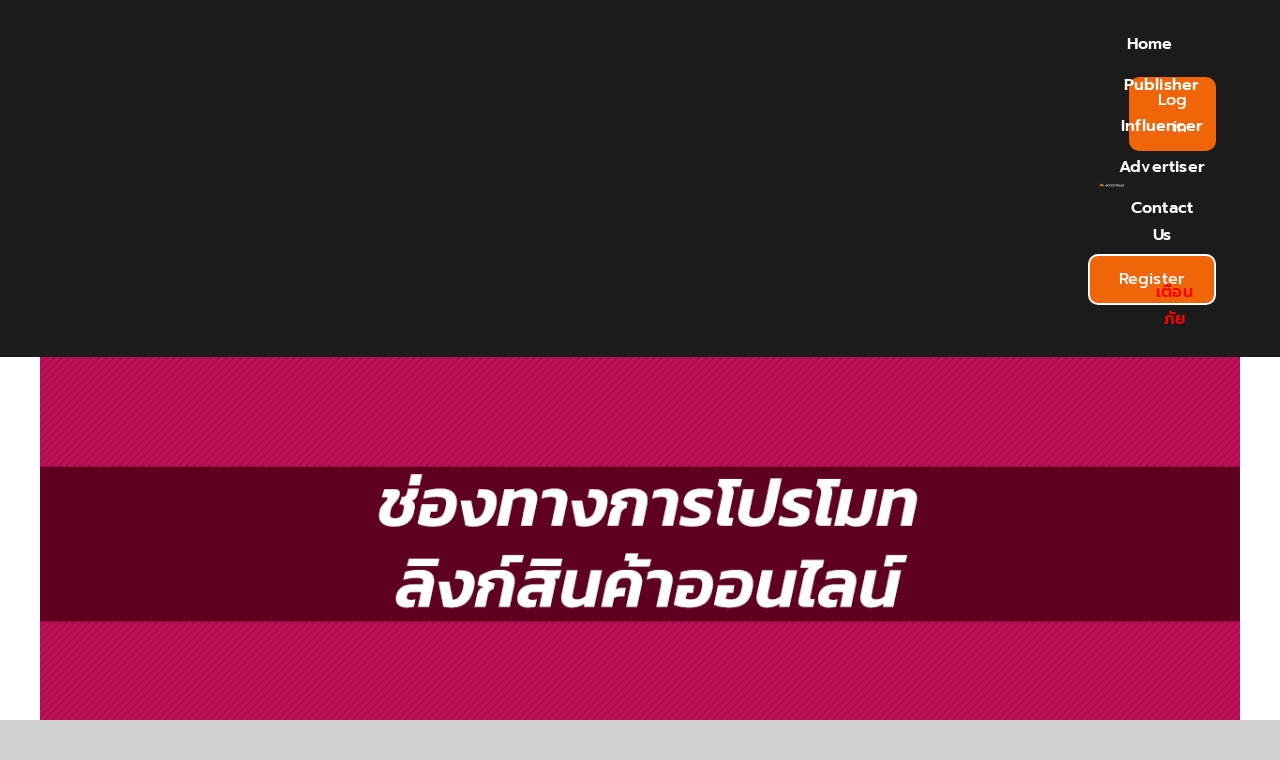

--- FILE ---
content_type: text/html; charset=UTF-8
request_url: https://accesstrade.in.th/%E0%B8%8A%E0%B9%88%E0%B8%AD%E0%B8%87%E0%B8%97%E0%B8%B2%E0%B8%87%E0%B8%81%E0%B8%B2%E0%B8%A3%E0%B9%82%E0%B8%9B%E0%B8%A3%E0%B9%82%E0%B8%A1%E0%B8%97/
body_size: 22441
content:
<!DOCTYPE html>
<html class="avada-html-layout-wide avada-html-header-position-top avada-is-100-percent-template" lang="en-US" prefix="og: http://ogp.me/ns# fb: http://ogp.me/ns/fb#">
<head>
	<meta http-equiv="X-UA-Compatible" content="IE=edge" />
	<meta http-equiv="Content-Type" content="text/html; charset=utf-8"/>
	<meta name="viewport" content="width=device-width, initial-scale=1" />
	<meta name='robots' content='index, follow, max-image-preview:large, max-snippet:-1, max-video-preview:-1' />

<!-- Google Tag Manager for WordPress by gtm4wp.com -->
<script data-cfasync="false" data-pagespeed-no-defer>
	var gtm4wp_datalayer_name = "dataLayer";
	var dataLayer = dataLayer || [];
</script>
<!-- End Google Tag Manager for WordPress by gtm4wp.com -->
	<!-- This site is optimized with the Yoast SEO plugin v23.2 - https://yoast.com/wordpress/plugins/seo/ -->
	<title>ช่องทางการโปรโมทลิงก์สินค้าออนไลน์ - ACCESSTRADE TH</title>
	<link rel="canonical" href="https://accesstrade.in.th/ช่องทางการโปรโมท/" />
	<meta property="og:locale" content="en_US" />
	<meta property="og:type" content="article" />
	<meta property="og:title" content="ช่องทางการโปรโมทลิงก์สินค้าออนไลน์ - ACCESSTRADE TH" />
	<meta property="og:description" content="โปรโมทอย่างไร โปรโมทที่ไหนดี ก่อนหน้านี้ได้มีการพูดถึงเทคนิคต่างๆเกี่ยวกับการรีวิวสินค้า ช่องทางการทำการตลาดในรูปแบบต่างๆออกมาแล้ว จึงมีโอกาสในการพูดถึงเรื่องช่องทางการโปรโมทสินค้าออนไลน์ เพราะเมื่อเรามีลิงก์สินค้าหรือลิงก์ Affiliate แล้ว ก็จำเป็นต้องหาช่องทางในการโพสต์ขายสินค้าหรือโปรโมทเพื่อดึงดูดให้คนมาซื้อ ซึ่งอาจจะนำไปย่อลิงก์ก่อนโพสต์กรณีที่ลิงก์ยาว [&hellip;]" />
	<meta property="og:url" content="https://accesstrade.in.th/ช่องทางการโปรโมท/" />
	<meta property="og:site_name" content="ACCESSTRADE TH" />
	<meta property="article:publisher" content="https://th-th.facebook.com/accesstradeTH/" />
	<meta property="article:published_time" content="2020-04-22T06:01:15+00:00" />
	<meta property="article:modified_time" content="2020-04-22T06:03:29+00:00" />
	<meta property="og:image" content="https://accesstrade.in.th/wp-content/uploads/2020/04/online_promote_link_cover.jpg" />
	<meta property="og:image:width" content="1280" />
	<meta property="og:image:height" content="400" />
	<meta property="og:image:type" content="image/jpeg" />
	<meta name="twitter:card" content="summary_large_image" />
	<meta name="twitter:label1" content="Written by" />
	<meta name="twitter:data1" content="" />
	<script type="application/ld+json" class="yoast-schema-graph">{"@context":"https://schema.org","@graph":[{"@type":"Article","@id":"https://accesstrade.in.th/%e0%b8%8a%e0%b9%88%e0%b8%ad%e0%b8%87%e0%b8%97%e0%b8%b2%e0%b8%87%e0%b8%81%e0%b8%b2%e0%b8%a3%e0%b9%82%e0%b8%9b%e0%b8%a3%e0%b9%82%e0%b8%a1%e0%b8%97/#article","isPartOf":{"@id":"https://accesstrade.in.th/%e0%b8%8a%e0%b9%88%e0%b8%ad%e0%b8%87%e0%b8%97%e0%b8%b2%e0%b8%87%e0%b8%81%e0%b8%b2%e0%b8%a3%e0%b9%82%e0%b8%9b%e0%b8%a3%e0%b9%82%e0%b8%a1%e0%b8%97/"},"author":{"name":"","@id":""},"headline":"ช่องทางการโปรโมทลิงก์สินค้าออนไลน์","datePublished":"2020-04-22T06:01:15+00:00","dateModified":"2020-04-22T06:03:29+00:00","mainEntityOfPage":{"@id":"https://accesstrade.in.th/%e0%b8%8a%e0%b9%88%e0%b8%ad%e0%b8%87%e0%b8%97%e0%b8%b2%e0%b8%87%e0%b8%81%e0%b8%b2%e0%b8%a3%e0%b9%82%e0%b8%9b%e0%b8%a3%e0%b9%82%e0%b8%a1%e0%b8%97/"},"wordCount":27,"commentCount":0,"publisher":{"@id":"https://accesstrade.in.th/#organization"},"image":{"@id":"https://accesstrade.in.th/%e0%b8%8a%e0%b9%88%e0%b8%ad%e0%b8%87%e0%b8%97%e0%b8%b2%e0%b8%87%e0%b8%81%e0%b8%b2%e0%b8%a3%e0%b9%82%e0%b8%9b%e0%b8%a3%e0%b9%82%e0%b8%a1%e0%b8%97/#primaryimage"},"thumbnailUrl":"https://accesstrade.in.th/wp-content/uploads/2020/04/online_promote_link_cover.jpg","keywords":["Affiliate Marketing","Facebook","facebook page","IG","การเขียนคอนเทนต์","การโปรโมท","ช่องทางการขายสินค้าออนไลน์","รีวิวสินค้า","เทคนิค"],"articleSection":["Affiliate Marketing","Online Marketing"],"inLanguage":"en-US"},{"@type":"WebPage","@id":"https://accesstrade.in.th/%e0%b8%8a%e0%b9%88%e0%b8%ad%e0%b8%87%e0%b8%97%e0%b8%b2%e0%b8%87%e0%b8%81%e0%b8%b2%e0%b8%a3%e0%b9%82%e0%b8%9b%e0%b8%a3%e0%b9%82%e0%b8%a1%e0%b8%97/","url":"https://accesstrade.in.th/%e0%b8%8a%e0%b9%88%e0%b8%ad%e0%b8%87%e0%b8%97%e0%b8%b2%e0%b8%87%e0%b8%81%e0%b8%b2%e0%b8%a3%e0%b9%82%e0%b8%9b%e0%b8%a3%e0%b9%82%e0%b8%a1%e0%b8%97/","name":"ช่องทางการโปรโมทลิงก์สินค้าออนไลน์ - ACCESSTRADE TH","isPartOf":{"@id":"https://accesstrade.in.th/#website"},"primaryImageOfPage":{"@id":"https://accesstrade.in.th/%e0%b8%8a%e0%b9%88%e0%b8%ad%e0%b8%87%e0%b8%97%e0%b8%b2%e0%b8%87%e0%b8%81%e0%b8%b2%e0%b8%a3%e0%b9%82%e0%b8%9b%e0%b8%a3%e0%b9%82%e0%b8%a1%e0%b8%97/#primaryimage"},"image":{"@id":"https://accesstrade.in.th/%e0%b8%8a%e0%b9%88%e0%b8%ad%e0%b8%87%e0%b8%97%e0%b8%b2%e0%b8%87%e0%b8%81%e0%b8%b2%e0%b8%a3%e0%b9%82%e0%b8%9b%e0%b8%a3%e0%b9%82%e0%b8%a1%e0%b8%97/#primaryimage"},"thumbnailUrl":"https://accesstrade.in.th/wp-content/uploads/2020/04/online_promote_link_cover.jpg","datePublished":"2020-04-22T06:01:15+00:00","dateModified":"2020-04-22T06:03:29+00:00","breadcrumb":{"@id":"https://accesstrade.in.th/%e0%b8%8a%e0%b9%88%e0%b8%ad%e0%b8%87%e0%b8%97%e0%b8%b2%e0%b8%87%e0%b8%81%e0%b8%b2%e0%b8%a3%e0%b9%82%e0%b8%9b%e0%b8%a3%e0%b9%82%e0%b8%a1%e0%b8%97/#breadcrumb"},"inLanguage":"en-US","potentialAction":[{"@type":"ReadAction","target":["https://accesstrade.in.th/%e0%b8%8a%e0%b9%88%e0%b8%ad%e0%b8%87%e0%b8%97%e0%b8%b2%e0%b8%87%e0%b8%81%e0%b8%b2%e0%b8%a3%e0%b9%82%e0%b8%9b%e0%b8%a3%e0%b9%82%e0%b8%a1%e0%b8%97/"]}]},{"@type":"ImageObject","inLanguage":"en-US","@id":"https://accesstrade.in.th/%e0%b8%8a%e0%b9%88%e0%b8%ad%e0%b8%87%e0%b8%97%e0%b8%b2%e0%b8%87%e0%b8%81%e0%b8%b2%e0%b8%a3%e0%b9%82%e0%b8%9b%e0%b8%a3%e0%b9%82%e0%b8%a1%e0%b8%97/#primaryimage","url":"https://accesstrade.in.th/wp-content/uploads/2020/04/online_promote_link_cover.jpg","contentUrl":"https://accesstrade.in.th/wp-content/uploads/2020/04/online_promote_link_cover.jpg","width":1280,"height":400,"caption":"ช่องทางการโปรโมทลิงก์สินค้าออนไลน์"},{"@type":"BreadcrumbList","@id":"https://accesstrade.in.th/%e0%b8%8a%e0%b9%88%e0%b8%ad%e0%b8%87%e0%b8%97%e0%b8%b2%e0%b8%87%e0%b8%81%e0%b8%b2%e0%b8%a3%e0%b9%82%e0%b8%9b%e0%b8%a3%e0%b9%82%e0%b8%a1%e0%b8%97/#breadcrumb","itemListElement":[{"@type":"ListItem","position":1,"name":"Home","item":"https://accesstrade.in.th/"},{"@type":"ListItem","position":2,"name":"BLOG","item":"https://accesstrade.in.th/blog/"},{"@type":"ListItem","position":3,"name":"ช่องทางการโปรโมทลิงก์สินค้าออนไลน์"}]},{"@type":"WebSite","@id":"https://accesstrade.in.th/#website","url":"https://accesstrade.in.th/","name":"ACCESSTRADE TH","description":"Affiliate Marketing #1 in Thailand","publisher":{"@id":"https://accesstrade.in.th/#organization"},"potentialAction":[{"@type":"SearchAction","target":{"@type":"EntryPoint","urlTemplate":"https://accesstrade.in.th/?s={search_term_string}"},"query-input":"required name=search_term_string"}],"inLanguage":"en-US"},{"@type":"Organization","@id":"https://accesstrade.in.th/#organization","name":"ACCESSTRADE TH","url":"https://accesstrade.in.th/","logo":{"@type":"ImageObject","inLanguage":"en-US","@id":"https://accesstrade.in.th/#/schema/logo/image/","url":"https://accesstrade.in.th/wp-content/uploads/2022/12/ACCESSTRADE-LOGO-Wh.png","contentUrl":"https://accesstrade.in.th/wp-content/uploads/2022/12/ACCESSTRADE-LOGO-Wh.png","width":1004,"height":195,"caption":"ACCESSTRADE TH"},"image":{"@id":"https://accesstrade.in.th/#/schema/logo/image/"},"sameAs":["https://th-th.facebook.com/accesstradeTH/","https://th.linkedin.com/in/accesstrade-thai-41652898","https://www.youtube.com/channel/UCvnS5pSX0W2TIlZ39GBHNVA?feature=embeds_subscribe_title"]},{"@type":"Person","@id":"","url":"https://accesstrade.in.th/author/"}]}</script>
	<!-- / Yoast SEO plugin. -->


<link rel='dns-prefetch' href='//www.googletagmanager.com' />
<link rel='dns-prefetch' href='//pagead2.googlesyndication.com' />
<link rel="alternate" type="application/rss+xml" title="ACCESSTRADE TH &raquo; Feed" href="https://accesstrade.in.th/feed/" />
					<link rel="shortcut icon" href="https://accesstrade.in.th/wp-content/uploads/2024/07/ACCESSTRADE_Favicon.png" type="image/x-icon" />
		
		
		
									<meta name="description" content="โปรโมทอย่างไร โปรโมทที่ไหนดี
ก่อนหน้านี้ได้มีการพูดถึงเทคนิคต่างๆเกี่ยวกับการรีวิวสินค้า ช่องทางการทำการตลาดในรูปแบบต่างๆออกมาแล้ว จึงมีโอกาสในการพูดถึงเรื่องช่องทางการโปรโมทสินค้าออนไลน์ เพราะเมื่อเรามีลิงก์สินค้าหรือลิงก์ Affiliate แล้ว ก็จำเป็นต้องหาช่องทางในการโพสต์ขายสินค้าหรือโปรโมทเพื่อดึงดูดให้คนมาซื้อ ซึ่งอาจจะนำไปย่อลิงก์ก่อนโพสต์กรณีที่ลิงก์ยาว (อ่านเพิ่มเติม: เทคนิค: วิธีการใช้ทำ CUSTOM CREATIVES (การทำแบนเนอร์กำหนดเอง) และ เทคนิค: การย่อลิงก์ให้สั้นก่อนนำไปโพสต์ )



5 ช่องทางการโปรโมทที่น่าสนใจ

 	Website
เว็บไซต์ ถือเป็นช่องทางหลักที่สามารถให้คุณโปรโมทได้อย่างมีความน่าเชื่อถือ และในเว็บไซต์ควรจะมีคอนเทนท์หรือบทความที่เขียนรายละเอียดอย่างชัดเจนเกี่ยวกับตัวสินค้าหรือบริการโดยที่ผู้อ่านนั้นสนใจ และแทรกลิงก์สินค้า หรือ Affiliate Link ลงไปในบทความด้วย รวมถึงสามารถนำรูปแบนเนอร์ที่เป็น Html Code จากระบบของ ACCESSTRADE ไปแปะบนเว็บไซต์ได้อีกด้วย




 	Facebook Page
ปัจจุบันนี้ การสร้างเพจบนเฟสบุ๊คนั้นง่ายดาย หลายคนจึงสามารถสร้างได้เพียงมีแอคเคาน์ Facebook ส่วนตัว อ่านวิธีสร้างเพจ: วิธีการสร้างเพจ Facebook อัพเดท ปี 2020 สิ่งสำคัญคือการตั้งชื่อเพจให้น่าสนใจ ซึ่งสามารถสร้างคอนเทนท์บนเพจได้ด้วย ตัวอย่างเช่น เพจโปรโมชั่นดังๆที่มีผู้ติดตามหลักแสนถึงหลักล้าน"/>
				
		<meta property="og:locale" content="en_US"/>
		<meta property="og:type" content="article"/>
		<meta property="og:site_name" content="ACCESSTRADE TH"/>
		<meta property="og:title" content="ช่องทางการโปรโมทลิงก์สินค้าออนไลน์ - ACCESSTRADE TH"/>
				<meta property="og:description" content="โปรโมทอย่างไร โปรโมทที่ไหนดี
ก่อนหน้านี้ได้มีการพูดถึงเทคนิคต่างๆเกี่ยวกับการรีวิวสินค้า ช่องทางการทำการตลาดในรูปแบบต่างๆออกมาแล้ว จึงมีโอกาสในการพูดถึงเรื่องช่องทางการโปรโมทสินค้าออนไลน์ เพราะเมื่อเรามีลิงก์สินค้าหรือลิงก์ Affiliate แล้ว ก็จำเป็นต้องหาช่องทางในการโพสต์ขายสินค้าหรือโปรโมทเพื่อดึงดูดให้คนมาซื้อ ซึ่งอาจจะนำไปย่อลิงก์ก่อนโพสต์กรณีที่ลิงก์ยาว (อ่านเพิ่มเติม: เทคนิค: วิธีการใช้ทำ CUSTOM CREATIVES (การทำแบนเนอร์กำหนดเอง) และ เทคนิค: การย่อลิงก์ให้สั้นก่อนนำไปโพสต์ )



5 ช่องทางการโปรโมทที่น่าสนใจ

 	Website
เว็บไซต์ ถือเป็นช่องทางหลักที่สามารถให้คุณโปรโมทได้อย่างมีความน่าเชื่อถือ และในเว็บไซต์ควรจะมีคอนเทนท์หรือบทความที่เขียนรายละเอียดอย่างชัดเจนเกี่ยวกับตัวสินค้าหรือบริการโดยที่ผู้อ่านนั้นสนใจ และแทรกลิงก์สินค้า หรือ Affiliate Link ลงไปในบทความด้วย รวมถึงสามารถนำรูปแบนเนอร์ที่เป็น Html Code จากระบบของ ACCESSTRADE ไปแปะบนเว็บไซต์ได้อีกด้วย




 	Facebook Page
ปัจจุบันนี้ การสร้างเพจบนเฟสบุ๊คนั้นง่ายดาย หลายคนจึงสามารถสร้างได้เพียงมีแอคเคาน์ Facebook ส่วนตัว อ่านวิธีสร้างเพจ: วิธีการสร้างเพจ Facebook อัพเดท ปี 2020 สิ่งสำคัญคือการตั้งชื่อเพจให้น่าสนใจ ซึ่งสามารถสร้างคอนเทนท์บนเพจได้ด้วย ตัวอย่างเช่น เพจโปรโมชั่นดังๆที่มีผู้ติดตามหลักแสนถึงหลักล้าน"/>
				<meta property="og:url" content="https://accesstrade.in.th/%e0%b8%8a%e0%b9%88%e0%b8%ad%e0%b8%87%e0%b8%97%e0%b8%b2%e0%b8%87%e0%b8%81%e0%b8%b2%e0%b8%a3%e0%b9%82%e0%b8%9b%e0%b8%a3%e0%b9%82%e0%b8%a1%e0%b8%97/"/>
										<meta property="article:published_time" content="2020-04-22T06:01:15+07:00"/>
							<meta property="article:modified_time" content="2020-04-22T06:03:29+07:00"/>
											<meta property="og:image" content="https://accesstrade.in.th/wp-content/uploads/2020/04/online_promote_link_cover.jpg"/>
		<meta property="og:image:width" content="1280"/>
		<meta property="og:image:height" content="400"/>
		<meta property="og:image:type" content="image/jpeg"/>
				<link rel='stylesheet' id='cookie-law-info-css' href='https://accesstrade.in.th/wp-content/plugins/cookie-law-info/legacy/public/css/cookie-law-info-public.css?ver=3.2.5' type='text/css' media='all' />
<link rel='stylesheet' id='cookie-law-info-gdpr-css' href='https://accesstrade.in.th/wp-content/plugins/cookie-law-info/legacy/public/css/cookie-law-info-gdpr.css?ver=3.2.5' type='text/css' media='all' />
<link rel='stylesheet' id='dashicons-css' href='https://accesstrade.in.th/wp-includes/css/dashicons.min.css?ver=6.6.4' type='text/css' media='all' />
<link rel='stylesheet' id='post-views-counter-frontend-css' href='https://accesstrade.in.th/wp-content/plugins/post-views-counter/css/frontend.min.css?ver=1.4.8' type='text/css' media='all' />
<link rel='stylesheet' id='fusion-dynamic-css-css' href='https://accesstrade.in.th/wp-content/uploads/fusion-styles/0d6a939987044fc54b11d756de652aa8.min.css?ver=3.11.9' type='text/css' media='all' />
<script type="text/javascript" async='async' src="https://accesstrade.in.th/wp-includes/js/jquery/jquery.min.js?ver=3.7.1" id="jquery-core-js"></script>
<script type="text/javascript" id="cookie-law-info-js-extra">
/* <![CDATA[ */
var Cli_Data = {"nn_cookie_ids":[],"cookielist":[],"non_necessary_cookies":[],"ccpaEnabled":"","ccpaRegionBased":"","ccpaBarEnabled":"","strictlyEnabled":["necessary","obligatoire"],"ccpaType":"gdpr","js_blocking":"1","custom_integration":"","triggerDomRefresh":"","secure_cookies":""};
var cli_cookiebar_settings = {"animate_speed_hide":"500","animate_speed_show":"500","background":"#FFF","border":"#b1a6a6c2","border_on":"","button_1_button_colour":"#61a229","button_1_button_hover":"#4e8221","button_1_link_colour":"#fff","button_1_as_button":"1","button_1_new_win":"","button_2_button_colour":"#333","button_2_button_hover":"#292929","button_2_link_colour":"#444","button_2_as_button":"","button_2_hidebar":"","button_3_button_colour":"#3566bb","button_3_button_hover":"#2a5296","button_3_link_colour":"#fff","button_3_as_button":"1","button_3_new_win":"","button_4_button_colour":"#000","button_4_button_hover":"#000000","button_4_link_colour":"#333333","button_4_as_button":"","button_7_button_colour":"#61a229","button_7_button_hover":"#4e8221","button_7_link_colour":"#fff","button_7_as_button":"1","button_7_new_win":"","font_family":"inherit","header_fix":"","notify_animate_hide":"1","notify_animate_show":"","notify_div_id":"#cookie-law-info-bar","notify_position_horizontal":"right","notify_position_vertical":"bottom","scroll_close":"","scroll_close_reload":"","accept_close_reload":"","reject_close_reload":"","showagain_tab":"","showagain_background":"#fff","showagain_border":"#000","showagain_div_id":"#cookie-law-info-again","showagain_x_position":"100px","text":"#333333","show_once_yn":"","show_once":"10000","logging_on":"","as_popup":"","popup_overlay":"1","bar_heading_text":"\u0e40\u0e27\u0e47\u0e1a\u0e44\u0e0b\u0e15\u0e4c\u0e19\u0e35\u0e49\u0e43\u0e0a\u0e49\u0e04\u0e38\u0e01\u0e01\u0e35\u0e49","cookie_bar_as":"banner","popup_showagain_position":"bottom-right","widget_position":"left"};
var log_object = {"ajax_url":"https:\/\/accesstrade.in.th\/wp-admin\/admin-ajax.php"};
/* ]]> */
</script>
<script type="text/javascript" async='async' src="https://accesstrade.in.th/wp-content/plugins/cookie-law-info/legacy/public/js/cookie-law-info-public.js?ver=3.2.5" id="cookie-law-info-js"></script>

<!-- Google tag (gtag.js) snippet added by Site Kit -->
<!-- Google Analytics snippet added by Site Kit -->
<script type="text/javascript" async='async' src="https://www.googletagmanager.com/gtag/js?id=G-GW29GZFXRG" id="google_gtagjs-js" async></script>
<script type="text/javascript" id="google_gtagjs-js-after">
/* <![CDATA[ */
window.dataLayer = window.dataLayer || [];function gtag(){dataLayer.push(arguments);}
gtag("set","linker",{"domains":["accesstrade.in.th"]});
gtag("js", new Date());
gtag("set", "developer_id.dZTNiMT", true);
gtag("config", "G-GW29GZFXRG");
/* ]]> */
</script>
<link rel="https://api.w.org/" href="https://accesstrade.in.th/wp-json/" /><link rel="alternate" title="JSON" type="application/json" href="https://accesstrade.in.th/wp-json/wp/v2/posts/12063" /><link rel="EditURI" type="application/rsd+xml" title="RSD" href="https://accesstrade.in.th/xmlrpc.php?rsd" />
<meta name="generator" content="WordPress 6.6.4" />
<link rel='shortlink' href='https://accesstrade.in.th/?p=12063' />
<link rel="alternate" title="oEmbed (JSON)" type="application/json+oembed" href="https://accesstrade.in.th/wp-json/oembed/1.0/embed?url=https%3A%2F%2Faccesstrade.in.th%2F%25e0%25b8%258a%25e0%25b9%2588%25e0%25b8%25ad%25e0%25b8%2587%25e0%25b8%2597%25e0%25b8%25b2%25e0%25b8%2587%25e0%25b8%2581%25e0%25b8%25b2%25e0%25b8%25a3%25e0%25b9%2582%25e0%25b8%259b%25e0%25b8%25a3%25e0%25b9%2582%25e0%25b8%25a1%25e0%25b8%2597%2F" />
<link rel="alternate" title="oEmbed (XML)" type="text/xml+oembed" href="https://accesstrade.in.th/wp-json/oembed/1.0/embed?url=https%3A%2F%2Faccesstrade.in.th%2F%25e0%25b8%258a%25e0%25b9%2588%25e0%25b8%25ad%25e0%25b8%2587%25e0%25b8%2597%25e0%25b8%25b2%25e0%25b8%2587%25e0%25b8%2581%25e0%25b8%25b2%25e0%25b8%25a3%25e0%25b9%2582%25e0%25b8%259b%25e0%25b8%25a3%25e0%25b9%2582%25e0%25b8%25a1%25e0%25b8%2597%2F&#038;format=xml" />
<meta name="generator" content="Site Kit by Google 1.170.0" />		<script type="text/javascript">
			var _statcounter = _statcounter || [];
			_statcounter.push({"tags": {"author": ""}});
		</script>
		<script type="text/javascript">
(function(url){
	if(/(?:Chrome\/26\.0\.1410\.63 Safari\/537\.31|WordfenceTestMonBot)/.test(navigator.userAgent)){ return; }
	var addEvent = function(evt, handler) {
		if (window.addEventListener) {
			document.addEventListener(evt, handler, false);
		} else if (window.attachEvent) {
			document.attachEvent('on' + evt, handler);
		}
	};
	var removeEvent = function(evt, handler) {
		if (window.removeEventListener) {
			document.removeEventListener(evt, handler, false);
		} else if (window.detachEvent) {
			document.detachEvent('on' + evt, handler);
		}
	};
	var evts = 'contextmenu dblclick drag dragend dragenter dragleave dragover dragstart drop keydown keypress keyup mousedown mousemove mouseout mouseover mouseup mousewheel scroll'.split(' ');
	var logHuman = function() {
		if (window.wfLogHumanRan) { return; }
		window.wfLogHumanRan = true;
		var wfscr = document.createElement('script');
		wfscr.type = 'text/javascript';
		wfscr.async = true;
		wfscr.src = url + '&r=' + Math.random();
		(document.getElementsByTagName('head')[0]||document.getElementsByTagName('body')[0]).appendChild(wfscr);
		for (var i = 0; i < evts.length; i++) {
			removeEvent(evts[i], logHuman);
		}
	};
	for (var i = 0; i < evts.length; i++) {
		addEvent(evts[i], logHuman);
	}
})('//accesstrade.in.th/?wordfence_lh=1&hid=91DA2918F282066CAE314FAC2B5679F1');
</script>
<!-- Google Tag Manager for WordPress by gtm4wp.com -->
<!-- GTM Container placement set to automatic -->
<script data-cfasync="false" data-pagespeed-no-defer>
	var dataLayer_content = {"pagePostType":"post","pagePostType2":"single-post","pageCategory":["affiliate-marketing","online-marketing"],"pageAttributes":["affiliate-marketing","facebook","facebook-page","ig","%e0%b8%81%e0%b8%b2%e0%b8%a3%e0%b9%80%e0%b8%82%e0%b8%b5%e0%b8%a2%e0%b8%99%e0%b8%84%e0%b8%ad%e0%b8%99%e0%b9%80%e0%b8%97%e0%b8%99%e0%b8%95%e0%b9%8c","%e0%b8%81%e0%b8%b2%e0%b8%a3%e0%b9%82%e0%b8%9b%e0%b8%a3%e0%b9%82%e0%b8%a1%e0%b8%97","%e0%b8%8a%e0%b9%88%e0%b8%ad%e0%b8%87%e0%b8%97%e0%b8%b2%e0%b8%87%e0%b8%81%e0%b8%b2%e0%b8%a3%e0%b8%82%e0%b8%b2%e0%b8%a2%e0%b8%aa%e0%b8%b4%e0%b8%99%e0%b8%84%e0%b9%89%e0%b8%b2%e0%b8%ad%e0%b8%ad%e0%b8%99","%e0%b8%a3%e0%b8%b5%e0%b8%a7%e0%b8%b4%e0%b8%a7%e0%b8%aa%e0%b8%b4%e0%b8%99%e0%b8%84%e0%b9%89%e0%b8%b2","%e0%b9%80%e0%b8%97%e0%b8%84%e0%b8%99%e0%b8%b4%e0%b8%84"]};
	dataLayer.push( dataLayer_content );
</script>
<script data-cfasync="false">
(function(w,d,s,l,i){w[l]=w[l]||[];w[l].push({'gtm.start':
new Date().getTime(),event:'gtm.js'});var f=d.getElementsByTagName(s)[0],
j=d.createElement(s),dl=l!='dataLayer'?'&l='+l:'';j.async=true;j.src=
'//www.googletagmanager.com/gtm.js?id='+i+dl;f.parentNode.insertBefore(j,f);
})(window,document,'script','dataLayer','GTM-N65T2L6');
</script>
<!-- End Google Tag Manager for WordPress by gtm4wp.com --><style type="text/css" id="css-fb-visibility">@media screen and (max-width: 700px){.fusion-no-small-visibility{display:none !important;}body .sm-text-align-center{text-align:center !important;}body .sm-text-align-left{text-align:left !important;}body .sm-text-align-right{text-align:right !important;}body .sm-flex-align-center{justify-content:center !important;}body .sm-flex-align-flex-start{justify-content:flex-start !important;}body .sm-flex-align-flex-end{justify-content:flex-end !important;}body .sm-mx-auto{margin-left:auto !important;margin-right:auto !important;}body .sm-ml-auto{margin-left:auto !important;}body .sm-mr-auto{margin-right:auto !important;}body .fusion-absolute-position-small{position:absolute;top:auto;width:100%;}.awb-sticky.awb-sticky-small{ position: sticky; top: var(--awb-sticky-offset,0); }}@media screen and (min-width: 701px) and (max-width: 1256px){.fusion-no-medium-visibility{display:none !important;}body .md-text-align-center{text-align:center !important;}body .md-text-align-left{text-align:left !important;}body .md-text-align-right{text-align:right !important;}body .md-flex-align-center{justify-content:center !important;}body .md-flex-align-flex-start{justify-content:flex-start !important;}body .md-flex-align-flex-end{justify-content:flex-end !important;}body .md-mx-auto{margin-left:auto !important;margin-right:auto !important;}body .md-ml-auto{margin-left:auto !important;}body .md-mr-auto{margin-right:auto !important;}body .fusion-absolute-position-medium{position:absolute;top:auto;width:100%;}.awb-sticky.awb-sticky-medium{ position: sticky; top: var(--awb-sticky-offset,0); }}@media screen and (min-width: 1257px){.fusion-no-large-visibility{display:none !important;}body .lg-text-align-center{text-align:center !important;}body .lg-text-align-left{text-align:left !important;}body .lg-text-align-right{text-align:right !important;}body .lg-flex-align-center{justify-content:center !important;}body .lg-flex-align-flex-start{justify-content:flex-start !important;}body .lg-flex-align-flex-end{justify-content:flex-end !important;}body .lg-mx-auto{margin-left:auto !important;margin-right:auto !important;}body .lg-ml-auto{margin-left:auto !important;}body .lg-mr-auto{margin-right:auto !important;}body .fusion-absolute-position-large{position:absolute;top:auto;width:100%;}.awb-sticky.awb-sticky-large{ position: sticky; top: var(--awb-sticky-offset,0); }}</style>
<!-- Google AdSense meta tags added by Site Kit -->
<meta name="google-adsense-platform-account" content="ca-host-pub-2644536267352236">
<meta name="google-adsense-platform-domain" content="sitekit.withgoogle.com">
<!-- End Google AdSense meta tags added by Site Kit -->

<!-- Google AdSense snippet added by Site Kit -->
<script type="text/javascript" async="async" src="https://pagead2.googlesyndication.com/pagead/js/adsbygoogle.js?client=ca-pub-2318900511722068&amp;host=ca-host-pub-2644536267352236" crossorigin="anonymous"></script>

<!-- End Google AdSense snippet added by Site Kit -->
<link rel="icon" href="https://accesstrade.in.th/wp-content/uploads/2021/03/cropped-AT-website-icon-32x32.png" sizes="32x32" />
<link rel="icon" href="https://accesstrade.in.th/wp-content/uploads/2021/03/cropped-AT-website-icon-192x192.png" sizes="192x192" />
<link rel="apple-touch-icon" href="https://accesstrade.in.th/wp-content/uploads/2021/03/cropped-AT-website-icon-180x180.png" />
<meta name="msapplication-TileImage" content="https://accesstrade.in.th/wp-content/uploads/2021/03/cropped-AT-website-icon-270x270.png" />
		<script type="text/javascript">
			var doc = document.documentElement;
			doc.setAttribute( 'data-useragent', navigator.userAgent );
		</script>
		
	<script src="https://cdn.commoninja.com/sdk/latest/commonninja.js" defer></script>
<meta name="google-site-verification" content="GdtCAi87LCmG3oVy2ukg0trflDeeGP_oNm-PQBWt65w" /></head>

<body data-rsssl=1 class="post-template-default single single-post postid-12063 single-format-standard wp-custom-logo awb-no-sidebars fusion-image-hovers fusion-pagination-sizing fusion-button_type-flat fusion-button_span-no fusion-button_gradient-linear avada-image-rollover-circle-yes avada-image-rollover-yes avada-image-rollover-direction-left fusion-body ltr no-tablet-sticky-header no-mobile-sticky-header no-mobile-slidingbar no-mobile-totop fusion-disable-outline fusion-sub-menu-fade mobile-logo-pos-left layout-wide-mode avada-has-boxed-modal-shadow- layout-scroll-offset-full avada-has-zero-margin-offset-top fusion-top-header menu-text-align-center mobile-menu-design-classic fusion-show-pagination-text fusion-header-layout-v3 avada-responsive avada-footer-fx-none avada-menu-highlight-style-bar fusion-search-form-clean fusion-main-menu-search-overlay fusion-avatar-circle avada-blog-layout-large avada-blog-archive-layout-large avada-header-shadow-no avada-menu-icon-position-left avada-has-megamenu-shadow avada-has-mobile-menu-search avada-has-main-nav-search-icon avada-has-breadcrumb-mobile-hidden avada-has-titlebar-hide avada-header-border-color-full-transparent avada-has-pagination-width_height avada-flyout-menu-direction-fade avada-ec-views-v1" data-awb-post-id="12063">
	
<!-- GTM Container placement set to automatic -->
<!-- Google Tag Manager (noscript) -->
				<noscript><iframe src="https://www.googletagmanager.com/ns.html?id=GTM-N65T2L6" height="0" width="0" style="display:none;visibility:hidden" aria-hidden="true"></iframe></noscript>
<!-- End Google Tag Manager (noscript) -->	<a class="skip-link screen-reader-text" href="#content">Skip to content</a>

	<div id="boxed-wrapper">
		
		<div id="wrapper" class="fusion-wrapper">
			<div id="home" style="position:relative;top:-1px;"></div>
												<div class="fusion-tb-header"><div class="fusion-fullwidth fullwidth-box fusion-builder-row-1 fusion-flex-container has-mask-background hundred-percent-fullwidth non-hundred-percent-height-scrolling fusion-animated fusion-custom-z-index" style="--awb-border-sizes-top:0px;--awb-border-sizes-bottom:0px;--awb-border-sizes-left:0px;--awb-border-sizes-right:0px;--awb-border-radius-top-left:0px;--awb-border-radius-top-right:0px;--awb-border-radius-bottom-right:0px;--awb-border-radius-bottom-left:0px;--awb-z-index:20051;--awb-padding-top:25px;--awb-padding-right:50px;--awb-padding-bottom:0px;--awb-padding-left:50px;--awb-padding-right-medium:30px;--awb-padding-left-medium:30px;--awb-padding-bottom-small:0px;--awb-margin-top:0px;--awb-margin-bottom:0px;--awb-min-height:135px;--awb-min-height-small:100px;--awb-background-color:#1b1b1b;--awb-flex-wrap:wrap;" data-animationType="fadeIn" data-animationDuration="1.3" data-animationOffset="top-into-view" ><div class="fusion-builder-row fusion-row fusion-flex-align-items-stretch fusion-flex-content-wrap" style="width:calc( 100% + 0px ) !important;max-width:calc( 100% + 0px ) !important;margin-left: calc(-0px / 2 );margin-right: calc(-0px / 2 );"><div class="fusion-layout-column fusion_builder_column fusion-builder-column-0 fusion-flex-column" style="--awb-padding-left:10px;--awb-padding-left-medium:0px;--awb-bg-size:cover;--awb-width-large:25%;--awb-margin-top-large:0px;--awb-spacing-right-large:calc( 0.08 * calc( 100% - 0 ) );--awb-margin-bottom-large:0px;--awb-spacing-left-large:0px;--awb-width-medium:50%;--awb-order-medium:0;--awb-spacing-right-medium:calc( 0.04 * calc( 100% - 0 ) );--awb-spacing-left-medium:0px;--awb-width-small:66.666666666667%;--awb-order-small:0;--awb-spacing-right-small:calc( 0.03 * calc( 100% - 0 ) );--awb-spacing-left-small:0px;"><div class="fusion-column-wrapper fusion-column-has-shadow fusion-flex-justify-content-center fusion-content-layout-column"><div class="fusion-image-element " style="--awb-max-width:300px;--awb-caption-title-font-family:var(--h2_typography-font-family);--awb-caption-title-font-weight:var(--h2_typography-font-weight);--awb-caption-title-font-style:var(--h2_typography-font-style);--awb-caption-title-size:var(--h2_typography-font-size);--awb-caption-title-transform:var(--h2_typography-text-transform);--awb-caption-title-line-height:var(--h2_typography-line-height);--awb-caption-title-letter-spacing:var(--h2_typography-letter-spacing);"><span class=" fusion-imageframe imageframe-none imageframe-1 hover-type-none"><a class="fusion-no-lightbox" href="https://accesstrade.in.th/" target="_self" aria-label="AccesstradeLOGO-New-Size"><img fetchpriority="high" decoding="async" width="792" height="150" src="https://accesstrade.in.th/wp-content/uploads/2024/07/AccesstradeLOGO-New-Size.png" data-orig-src="https://accesstrade.in.th/wp-content/uploads/2024/07/AccesstradeLOGO-New-Size.png" alt class="lazyload img-responsive wp-image-24715" srcset="data:image/svg+xml,%3Csvg%20xmlns%3D%27http%3A%2F%2Fwww.w3.org%2F2000%2Fsvg%27%20width%3D%27792%27%20height%3D%27150%27%20viewBox%3D%270%200%20792%20150%27%3E%3Crect%20width%3D%27792%27%20height%3D%27150%27%20fill-opacity%3D%220%22%2F%3E%3C%2Fsvg%3E" data-srcset="https://accesstrade.in.th/wp-content/uploads/2024/07/AccesstradeLOGO-New-Size-200x38.png 200w, https://accesstrade.in.th/wp-content/uploads/2024/07/AccesstradeLOGO-New-Size-400x76.png 400w, https://accesstrade.in.th/wp-content/uploads/2024/07/AccesstradeLOGO-New-Size-600x114.png 600w, https://accesstrade.in.th/wp-content/uploads/2024/07/AccesstradeLOGO-New-Size.png 792w" data-sizes="auto" data-orig-sizes="(max-width: 700px) 100vw, 792px" /></a></span></div></div></div><div class="fusion-layout-column fusion_builder_column fusion-builder-column-1 fusion-flex-column fusion-no-small-visibility fusion-no-medium-visibility" style="--awb-bg-size:cover;--awb-width-large:50%;--awb-margin-top-large:0px;--awb-spacing-right-large:calc( 0.04 * calc( 100% - 0 ) );--awb-margin-bottom-large:0px;--awb-spacing-left-large:calc( 0.04 * calc( 100% - 0 ) );--awb-width-medium:50%;--awb-order-medium:0;--awb-spacing-right-medium:calc( 0.04 * calc( 100% - 0 ) );--awb-spacing-left-medium:calc( 0.04 * calc( 100% - 0 ) );--awb-width-small:100%;--awb-order-small:0;--awb-spacing-right-small:0px;--awb-spacing-left-small:0px;"><div class="fusion-column-wrapper fusion-column-has-shadow fusion-flex-justify-content-center fusion-content-layout-column"><nav class="awb-menu awb-menu_row awb-menu_em-hover mobile-mode-collapse-to-button awb-menu_icons-left awb-menu_dc-yes mobile-trigger-fullwidth-off awb-menu_mobile-toggle awb-menu_indent-left mobile-size-full-absolute loading mega-menu-loading awb-menu_desktop awb-menu_dropdown awb-menu_expand-right awb-menu_transition-fade fusion-no-small-visibility fusion-no-medium-visibility" style="--awb-font-size:var(--awb-typography3-font-size);--awb-line-height:var(--awb-typography3-line-height);--awb-text-transform:var(--awb-typography3-text-transform);--awb-gap:50px;--awb-align-items:center;--awb-justify-content:center;--awb-items-padding-top:6px;--awb-items-padding-bottom:6px;--awb-border-bottom:2px;--awb-color:var(--awb-color1);--awb-letter-spacing:var(--awb-typography3-letter-spacing);--awb-active-color:var(--awb-color1);--awb-active-border-bottom:2px;--awb-active-border-color:var(--awb-color1);--awb-submenu-color:hsla(var(--awb-color1-h),var(--awb-color1-s),var(--awb-color1-l),calc(var(--awb-color1-a) - 20%));--awb-submenu-bg:var(--awb-color8);--awb-submenu-sep-color:hsla(var(--awb-color1-h),var(--awb-color1-s),var(--awb-color1-l),calc(var(--awb-color1-a) - 80%));--awb-submenu-active-bg:hsla(var(--awb-color8-h),var(--awb-color8-s),calc(var(--awb-color8-l) + 10%),var(--awb-color8-a));--awb-submenu-active-color:var(--awb-color1);--awb-submenu-space:9px;--awb-submenu-font-size:15px;--awb-submenu-text-transform:var(--awb-typography3-text-transform);--awb-submenu-line-height:var(--awb-typography3-line-height);--awb-submenu-letter-spacing:var(--awb-typography3-letter-spacing);--awb-icons-color:var(--awb-color1);--awb-icons-hover-color:var(--awb-color1);--awb-main-justify-content:flex-start;--awb-mobile-bg:var(--awb-color1);--awb-mobile-color:var(--awb-color7);--awb-mobile-active-bg:var(--awb-color1);--awb-mobile-active-color:var(--awb-color8);--awb-mobile-trigger-color:var(--awb-color8);--awb-justify-title:flex-start;--awb-mobile-justify:flex-start;--awb-mobile-caret-left:auto;--awb-mobile-caret-right:0;--awb-fusion-font-family-typography:var(--awb-typography3-font-family);--awb-fusion-font-weight-typography:var(--awb-typography3-font-weight);--awb-fusion-font-style-typography:var(--awb-typography3-font-style);--awb-fusion-font-family-submenu-typography:var(--awb-typography3-font-family);--awb-fusion-font-weight-submenu-typography:var(--awb-typography3-font-weight);--awb-fusion-font-style-submenu-typography:var(--awb-typography3-font-style);--awb-fusion-font-family-mobile-typography:&quot;Inter&quot;;--awb-fusion-font-style-mobile-typography:normal;--awb-fusion-font-weight-mobile-typography:700;" aria-label="new-main-menu" data-breakpoint="1256" data-count="0" data-transition-type="center" data-transition-time="300" data-expand="right"><button type="button" class="awb-menu__m-toggle awb-menu__m-toggle_no-text" aria-expanded="false" aria-controls="menu-new-main-menu"><span class="awb-menu__m-toggle-inner"><span class="collapsed-nav-text"><span class="screen-reader-text">Toggle Navigation</span></span><span class="awb-menu__m-collapse-icon awb-menu__m-collapse-icon_no-text"><span class="awb-menu__m-collapse-icon-open awb-menu__m-collapse-icon-open_no-text fa-bars fas"></span><span class="awb-menu__m-collapse-icon-close awb-menu__m-collapse-icon-close_no-text fa-times fas"></span></span></span></button><ul id="menu-new-main-menu" class="fusion-menu awb-menu__main-ul awb-menu__main-ul_row"><li  id="menu-item-24709"  class="menu-item menu-item-type-custom menu-item-object-custom menu-item-24709 awb-menu__li awb-menu__main-li awb-menu__main-li_regular"  data-item-id="24709"><span class="awb-menu__main-background-default awb-menu__main-background-default_center"></span><span class="awb-menu__main-background-active awb-menu__main-background-active_center"></span><a  href="https://www.accesstrade.in.th" class="awb-menu__main-a awb-menu__main-a_regular"><span class="menu-text">Home</span></a></li><li  id="menu-item-25207"  class="menu-item menu-item-type-post_type menu-item-object-page menu-item-25207 awb-menu__li awb-menu__main-li awb-menu__main-li_regular"  data-item-id="25207"><span class="awb-menu__main-background-default awb-menu__main-background-default_center"></span><span class="awb-menu__main-background-active awb-menu__main-background-active_center"></span><a  href="https://accesstrade.in.th/privacy-policy/publisher/" class="awb-menu__main-a awb-menu__main-a_regular"><span class="menu-text">Publisher</span></a></li><li  id="menu-item-25086"  class="menu-item menu-item-type-post_type menu-item-object-page menu-item-25086 awb-menu__li awb-menu__main-li awb-menu__main-li_regular"  data-item-id="25086"><span class="awb-menu__main-background-default awb-menu__main-background-default_center"></span><span class="awb-menu__main-background-active awb-menu__main-background-active_center"></span><a  href="https://accesstrade.in.th/influencer/" class="awb-menu__main-a awb-menu__main-a_regular"><span class="menu-text">Influencer</span></a></li><li  id="menu-item-25203"  class="menu-item menu-item-type-post_type menu-item-object-page menu-item-25203 awb-menu__li awb-menu__main-li awb-menu__main-li_regular"  data-item-id="25203"><span class="awb-menu__main-background-default awb-menu__main-background-default_center"></span><span class="awb-menu__main-background-active awb-menu__main-background-active_center"></span><a  href="https://accesstrade.in.th/advertiser/" class="awb-menu__main-a awb-menu__main-a_regular"><span class="menu-text">Advertiser</span></a></li><li  id="menu-item-25087"  class="menu-item menu-item-type-post_type menu-item-object-page menu-item-25087 awb-menu__li awb-menu__main-li awb-menu__main-li_regular"  data-item-id="25087"><span class="awb-menu__main-background-default awb-menu__main-background-default_center"></span><span class="awb-menu__main-background-active awb-menu__main-background-active_center"></span><a  href="https://accesstrade.in.th/contact-us/" class="awb-menu__main-a awb-menu__main-a_regular"><span class="menu-text">Contact Us</span></a></li><li  id="menu-item-25395"  class="menu-item menu-item-type-post_type menu-item-object-page menu-item-25395 awb-menu__li awb-menu__main-li awb-menu__main-li_regular"  data-item-id="25395"><span class="awb-menu__main-background-default awb-menu__main-background-default_center"></span><span class="awb-menu__main-background-active awb-menu__main-background-active_center"></span><a  href="https://accesstrade.in.th/warning/" class="awb-menu__main-a awb-menu__main-a_regular"><span class="menu-text"><p style="color:red;">เตือนภัย</p></span></a></li></ul></nav></div></div><div class="fusion-layout-column fusion_builder_column fusion-builder-column-2 fusion-flex-column" style="--awb-bg-size:cover;--awb-width-large:25%;--awb-margin-top-large:0px;--awb-spacing-right-large:0px;--awb-margin-bottom-large:0px;--awb-spacing-left-large:0px;--awb-width-medium:50%;--awb-order-medium:0;--awb-spacing-right-medium:0px;--awb-spacing-left-medium:0px;--awb-width-small:33.333333333333%;--awb-order-small:0;--awb-spacing-right-small:0px;--awb-spacing-left-small:0px;"><div class="fusion-column-wrapper fusion-column-has-shadow fusion-flex-justify-content-flex-end fusion-content-layout-row fusion-flex-align-items-center"><div style="text-align:right;"><a class="fusion-button button-flat fusion-button-default-size button-custom fusion-button-default button-1 fusion-button-default-span fusion-no-small-visibility" style="--button_accent_color:var(--awb-color1);--button_accent_hover_color:var(--awb-color8);--button_border_hover_color:var(--awb-color2);--button-border-radius-top-left:10px;--button-border-radius-top-right:10px;--button-border-radius-bottom-right:10px;--button-border-radius-bottom-left:10px;--button_gradient_top_color:#ef6507;--button_gradient_bottom_color:#ef6507;--button_gradient_top_color_hover:var(--awb-color5);--button_gradient_bottom_color_hover:var(--awb-color5);--button_text_transform:var(--awb-typography3-text-transform);--button_font_size:16px;--button_line_height:var(--awb-typography3-line-height);--button_padding-top:10px;--button_padding-bottom:10px;--button_typography-letter-spacing:var(--awb-typography3-letter-spacing);--button_typography-font-family:&quot;Prompt&quot;;--button_typography-font-style:normal;--button_typography-font-weight:500;--button_margin-right:20px;" target="_self" data-hover="text_slide_up" href="https://publisher.accesstrade.in.th/#/sign-in"><div class="awb-button-text-transition"><span class="fusion-button-text">Log in</span><span class="fusion-button-text">Log in</span></div></a></div><div style="text-align:right;"><a class="fusion-button button-flat fusion-button-default-size button-custom fusion-button-default button-2 fusion-button-default-span fusion-no-small-visibility fusion-has-button-gradient" style="--button_accent_color:var(--awb-color1);--button_accent_hover_color:var(--awb-color8);--button_border_hover_color:var(--awb-color2);--button_border_width-top:2px;--button_border_width-right:2px;--button_border_width-bottom:2px;--button_border_width-left:2px;--button-border-radius-top-left:10px;--button-border-radius-top-right:10px;--button-border-radius-bottom-right:10px;--button-border-radius-bottom-left:10px;--button_gradient_top_color:var(--awb-color6);--button_gradient_bottom_color:var(--awb-color7);--button_gradient_top_color_hover:var(--awb-color5);--button_gradient_bottom_color_hover:var(--awb-color5);--button_text_transform:var(--awb-typography3-text-transform);--button_font_size:16px;--button_line_height:var(--awb-typography3-line-height);--button_padding-top:10px;--button_padding-bottom:10px;--button_typography-letter-spacing:var(--awb-typography3-letter-spacing);--button_typography-font-family:&quot;Prompt&quot;;--button_typography-font-style:normal;--button_typography-font-weight:500;--button_margin-right:20px;" target="_self" data-hover="text_slide_up" href=" https://publisher.accesstrade.in.th/#/sign-in"><div class="awb-button-text-transition"><span class="fusion-button-text">Register</span><span class="fusion-button-text">Register</span></div></a></div><a class="fb-icon-element-1 fb-icon-element fontawesome-icon corporation-menu circle-yes fusion-no-medium-visibility fusion-no-large-visibility fusion-text-flow fusion-link" style="--awb-iconcolor:var(--awb-color8);--awb-iconcolor-hover:var(--awb-color8);--awb-circlecolor:var(--awb-color1);--awb-circlecolor-hover:var(--awb-color2);--awb-circlebordercolor-hover:var(--awb-color8);--awb-circlebordersize:0px;--awb-font-size:32px;--awb-width:53px;--awb-height:53px;--awb-line-height:53px;--awb-margin-bottom:10px;" href="#awb-oc__24886" aria-label="Link to #awb-oc__24886" target="_self"></a></div></div>
</div></div>
</div>		<div id="sliders-container" class="fusion-slider-visibility">
					</div>
											
			
						<main id="main" class="clearfix width-100">
				<div class="fusion-row" style="max-width:100%;">

<section id="content" style="">
									<div id="post-12063" class="post-12063 post type-post status-publish format-standard has-post-thumbnail hentry category-affiliate-marketing category-online-marketing tag-affiliate-marketing tag-facebook tag-facebook-page tag-ig tag-721 tag-902 tag-1015 tag-1014 tag-36">

				<div class="post-content">
					<div class="fusion-fullwidth fullwidth-box fusion-builder-row-2 fusion-flex-container has-pattern-background has-mask-background nonhundred-percent-fullwidth non-hundred-percent-height-scrolling" style="--awb-border-radius-top-left:0px;--awb-border-radius-top-right:0px;--awb-border-radius-bottom-right:0px;--awb-border-radius-bottom-left:0px;--awb-padding-top:0px;--awb-padding-bottom:120px;--awb-padding-bottom-small:18px;--awb-flex-wrap:wrap;" ><div class="fusion-builder-row fusion-row fusion-flex-align-items-flex-start fusion-flex-justify-content-center fusion-flex-content-wrap" style="max-width:calc( 1200px + 90px );margin-left: calc(-90px / 2 );margin-right: calc(-90px / 2 );"><div class="fusion-layout-column fusion_builder_column fusion-builder-column-3 fusion_builder_column_1_1 1_1 fusion-flex-column fusion-animated" style="--awb-bg-size:cover;--awb-width-large:100%;--awb-margin-top-large:0px;--awb-spacing-right-large:45px;--awb-margin-bottom-large:0px;--awb-spacing-left-large:45px;--awb-width-medium:60%;--awb-order-medium:0;--awb-spacing-right-medium:25px;--awb-spacing-left-medium:45px;--awb-width-small:100%;--awb-order-small:0;--awb-spacing-right-small:45px;--awb-spacing-left-small:45px;" data-animationType="fadeInUp" data-animationDuration="0.8" data-animationOffset="top-into-view"><div class="fusion-column-wrapper fusion-column-has-shadow fusion-flex-justify-content-flex-start fusion-content-layout-column"><div class="fusion-image-element " style="--awb-margin-bottom:60px;--awb-caption-title-font-family:var(--h2_typography-font-family);--awb-caption-title-font-weight:var(--h2_typography-font-weight);--awb-caption-title-font-style:var(--h2_typography-font-style);--awb-caption-title-size:var(--h2_typography-font-size);--awb-caption-title-transform:var(--h2_typography-text-transform);--awb-caption-title-line-height:var(--h2_typography-line-height);--awb-caption-title-letter-spacing:var(--h2_typography-letter-spacing);"><span class=" fusion-imageframe imageframe-none imageframe-2 hover-type-none"><img decoding="async" width="1280" height="400" alt="ช่องทางการโปรโมทลิงก์สินค้าออนไลน์" title="online_promote_link_cover" src="data:image/svg+xml,%3Csvg%20xmlns%3D%27http%3A%2F%2Fwww.w3.org%2F2000%2Fsvg%27%20width%3D%271280%27%20height%3D%27400%27%20viewBox%3D%270%200%201280%20400%27%3E%3Crect%20width%3D%271280%27%20height%3D%27400%27%20fill-opacity%3D%220%22%2F%3E%3C%2Fsvg%3E" data-orig-src="https://accesstrade.in.th/wp-content/uploads/2020/04/online_promote_link_cover.jpg" class="lazyload img-responsive wp-image-12070"/></span></div><div class="fusion-content-tb fusion-content-tb-1" style="--awb-margin-bottom:90px;--awb-margin-left:10px;--awb-margin-right:10px;"><h2><strong>โปรโมทอย่างไร โปรโมทที่ไหนดี</strong></h2>
<p>ก่อนหน้านี้ได้มีการพูดถึงเทคนิคต่างๆเกี่ยวกับการรีวิวสินค้า ช่องทางการทำการตลาดในรูปแบบต่างๆออกมาแล้ว จึงมีโอกาสในการพูดถึงเรื่องช่องทางการโปรโมทสินค้าออนไลน์ เพราะเมื่อเรามีลิงก์สินค้าหรือลิงก์ Affiliate แล้ว ก็จำเป็นต้องหาช่องทางในการโพสต์ขายสินค้าหรือโปรโมทเพื่อดึงดูดให้คนมาซื้อ ซึ่งอาจจะนำไปย่อลิงก์ก่อนโพสต์กรณีที่ลิงก์ยาว (อ่านเพิ่มเติม: <a href="https://accesstrade.in.th/%e0%b9%80%e0%b8%97%e0%b8%84%e0%b8%99%e0%b8%b4%e0%b8%84-custom-creatives-links/">เทคนิค: วิธีการใช้ทำ CUSTOM CREATIVES (การทำแบนเนอร์กำหนดเอง)</a> และ <a href="https://accesstrade.in.th/%e0%b9%80%e0%b8%97%e0%b8%84%e0%b8%99%e0%b8%b4%e0%b8%84-%e0%b8%81%e0%b8%b2%e0%b8%a3%e0%b8%a2%e0%b9%88%e0%b8%ad%e0%b8%a5%e0%b8%b4%e0%b8%87%e0%b8%81%e0%b9%8c%e0%b9%83%e0%b8%ab%e0%b9%89%e0%b8%aa%e0%b8%b1/">เทคนิค: การย่อลิงก์ให้สั้นก่อนนำไปโพสต์</a> )</p>
<hr />
<h2><strong><span style="color: #ff0000;">5</span> ช่องทางการโปรโมทที่น่าสนใจ</strong></h2>
<ol>
<li><strong>Website</strong><br />
เว็บไซต์ ถือเป็นช่องทางหลักที่สามารถให้คุณโปรโมทได้อย่างมีความน่าเชื่อถือ และในเว็บไซต์ควรจะมีคอนเทนท์หรือบทความที่เขียนรายละเอียดอย่างชัดเจนเกี่ยวกับตัวสินค้าหรือบริการโดยที่ผู้อ่านนั้นสนใจ และแทรกลิงก์สินค้า หรือ Affiliate Link ลงไปในบทความด้วย รวมถึงสามารถนำรูปแบนเนอร์ที่เป็น Html Code จากระบบของ ACCESSTRADE ไปแปะบนเว็บไซต์ได้อีกด้วย</p>
<hr />
</li>
<li><strong>Facebook Page</strong><br />
ปัจจุบันนี้ การสร้างเพจบนเฟสบุ๊คนั้นง่ายดาย หลายคนจึงสามารถสร้างได้เพียงมีแอคเคาน์ Facebook ส่วนตัว อ่านวิธีสร้างเพจ: <a href="https://accesstrade.in.th/%e0%b8%a7%e0%b8%b4%e0%b8%98%e0%b8%b5%e0%b8%81%e0%b8%b2%e0%b8%a3%e0%b8%aa%e0%b8%a3%e0%b9%89%e0%b8%b2%e0%b8%87%e0%b9%80%e0%b8%9e%e0%b8%88-facebook-%e0%b8%ad%e0%b8%b1%e0%b8%9e%e0%b9%80%e0%b8%94%e0%b8%97/">วิธีการสร้างเพจ Facebook อัพเดท ปี 2020</a> สิ่งสำคัญคือการตั้งชื่อเพจให้น่าสนใจ ซึ่งสามารถสร้างคอนเทนท์บนเพจได้ด้วย ตัวอย่างเช่น เพจโปรโมชั่นดังๆที่มีผู้ติดตามหลักแสนถึงหลักล้าน มีการเน้นคอนเทนท์รูปภาพ เป็นอัลบั้มรูปที่สามารถแทรกลิงก์ซื้อสินค้าไว้ในแคปชั่นได้ด้วย</p>
<hr />
</li>
<li><strong>Facebook Group</strong><br />
หลายคนคงสงสัยว่ากลุ่มบน Facebook สามารถโปรโมทสินค้าได้ด้วยหรือ แน่นอนว่าการโพสต์โปรโมทลิงก์สินค้าบนกลุ่มนั้นทำได้เช่นเดียวกับบนเพจ แต่ต้องระมัดระวังเรื่องความเกี่ยวข้องบนกลุ่ม การขอเข้ากลุ่มแต่ละกลุ่มบน Facebook ควรดูวัตถุประสงค์ของกลุ่มก่อนเข้าร่วมกลุ่ม โดยกลุ่มที่สามารถขายสินค้าบน Facebook ได้นั้นแตกต่างกันไป<br />
ตัวอย่างกลุ่มที่มีสมาชิกที่มีความสนใจแบบเดียวกัน เกี่ยวข้องกัน สามารถขายสินค้ารวมถึงสามารถโปรโมทสินค้าได้ เช่น จุฬามาร์เก็ตเพลส, ธรรมศาสตร์และการฝากร้าน, Silpakorn Online Market: ชีวิตสั้น ฝากร้านกันยาวๆ เป็นต้น ซึ่งกลุ่มที่ยกตัวอย่างมาข้างต้นนั้นเป็นกลุ่มเฉพาะของกลุ่มคนที่เกี่ยวข้องเท่านั้น</p>
<hr />
</li>
<li><strong>Twitter</strong><br />
ทวิตเตอร์ คือ โซเชียลมีเดียที่เป็นที่นิยมในปัจจุบัน เพราะจะมีการเน้นเทรนด์ที่มีคนพูดถึงและมีแฮชแท็กที่เกี่ยวข้องกับสิ่งนั้นๆ ซึ่งสามารถโพสต์รูปและลิงก์ซื้อสินค้าลงในทวีตนั้นๆได้ด้วย แต่ความยาวที่จำกัดใน 1 ทวีตสามารถเขียนได้แค่ 280 ตัวอักษร ดังนั้นการย่อลิงก์จึงสำคัญ และติดแฮชแท็กที่เกี่ยวข้องกับตัวสินค้านั้นได้ด้วย ตัวอย่างเช่น ขายสินค้าประเภทเครื่องเขียน ควรใส่แฮชแท็กคำว่า #เครื่องเขียน และจากนั้นก็ใส่ลิงก์สำหรับซื้อสินค้า เป็นต้น</p>
<hr />
</li>
<li><strong>Instagram</strong><br />
อินสตาแกรม เหมาะกับการเป็นช่องทางขายสินค้า ประเภทที่คนดูรูปภาพก่อนตัดสินใจซื้อ เช่น เสื้อผ้า รองเท้า เครื่องประดับ เป็นต้น ซึ่งข้อจำกัดเรื่องการโพสต์ลิงก์อาจจะไม่เหมาะ จึงควรมีการเปิดรับ direct message และส่งลิงก์ซื้อสินค้าให้ทางข้อความแทน ดังนั้น Instagram แอคเคาน์สามารถเชื่อมกับ Facebook ได้ ควรมีการเชื่อมกันไว้และแชร์คอนเทนท์จากอินสตาแกรมมายังเฟสบุ๊คได้</p>
<hr />
<hr />
</li>
</ol>
</div></div></div></div></div>
				</div>
			</div>
			</section>
						
					</div>  <!-- fusion-row -->
				</main>  <!-- #main -->
				
				
								
					<div class="fusion-tb-footer fusion-footer"><div class="fusion-footer-widget-area fusion-widget-area"><div class="fusion-fullwidth fullwidth-box fusion-builder-row-3 fusion-flex-container has-mask-background nonhundred-percent-fullwidth non-hundred-percent-height-scrolling" style="--awb-border-radius-top-left:0px;--awb-border-radius-top-right:0px;--awb-border-radius-bottom-right:0px;--awb-border-radius-bottom-left:0px;--awb-padding-top:90px;--awb-padding-bottom:0px;--awb-padding-top-medium:80px;--awb-padding-bottom-medium:80px;--awb-padding-top-small:60px;--awb-padding-bottom-small:60px;--awb-background-color:#1b1b1b;--awb-flex-wrap:wrap;" ><div class="awb-background-mask" style="background-image:  url(data:image/svg+xml;utf8,%3Csvg%20width%3D%221920%22%20height%3D%22954%22%20fill%3D%22none%22%20xmlns%3D%22http%3A%2F%2Fwww.w3.org%2F2000%2Fsvg%22%3E%3Cg%20clip-path%3D%22url%28%23prefix__clip0_75_23031%29%22%20fill%3D%22rgba%287%2C7%2C7%2C1%29%22%3E%3Cpath%20d%3D%22M1321.57%20538C1357.08%20287.516%201273.7%2089.91%201127-.418L1374.18-6c65.77%20100.68-15.89%20431.512-52.61%20544zM312%20955c432.242%200%20746.77-180.667%20850-271-90.34%20157.09-176.766%20246.121-208.688%20271H312z%22%20fill%3D%22rgba%287%2C7%2C7%2C1%29%22%20fill-opacity%3D%22.25%22%2F%3E%3Cpath%20d%3D%22M1344.5%20427c0-252.4-212.67-390.833-319-428.5H1373c70%2082.4%2010.17%20320-28.5%20428.5z%22%20fill%3D%22rgba%287%2C7%2C7%2C1%29%22%20fill-opacity%3D%22.1%22%2F%3E%3Cpath%20fill-rule%3D%22evenodd%22%20clip-rule%3D%22evenodd%22%20d%3D%22M839.644%20954C1138.37%20793.549%201337%20508.902%201337%20184.5c0-63.218-7.54-124.926-21.9-184.5H1920v954H839.644zm0%200C676.842%201041.44%20484.311%201092%20278%201092c-584.87%200-1059-406.302-1059-907.5S-306.87-723%20278-723c511.098%200%20937.63%20310.269%201037.1%20723H0v954h839.644z%22%20fill%3D%22rgba%287%2C7%2C7%2C1%29%22%20fill-opacity%3D%22.5%22%2F%3E%3Cpath%20fill-rule%3D%22evenodd%22%20clip-rule%3D%22evenodd%22%20d%3D%22M1011.55%20954C1221.42%20793.95%201353%20564.007%201353%20308.5c0-108.584-23.76-212.552-67.2-308.5H1920v954h-908.45zm0%200c-187.291%20142.83-436.933%20230-711.05%20230C-280.78%201184-752%20792.025-752%20308.5S-280.78-567%20300.5-567c450.743%200%20835.31%20235.692%20985.3%20567H0v954h1011.55z%22%2F%3E%3C%2Fg%3E%3Cdefs%3E%3CclipPath%20id%3D%22prefix__clip0_75_23031%22%3E%3Cpath%20fill%3D%22%23fff%22%20d%3D%22M0%200h1920v954H0z%22%2F%3E%3C%2FclipPath%3E%3C%2Fdefs%3E%3C%2Fsvg%3E);"></div><div class="fusion-builder-row fusion-row fusion-flex-align-items-flex-start fusion-flex-content-wrap" style="max-width:1248px;margin-left: calc(-4% / 2 );margin-right: calc(-4% / 2 );"><div class="fusion-layout-column fusion_builder_column fusion-builder-column-4 fusion_builder_column_2_5 2_5 fusion-flex-column" style="--awb-bg-size:cover;--awb-width-large:40%;--awb-margin-top-large:0px;--awb-spacing-right-large:4.8%;--awb-margin-bottom-large:20px;--awb-spacing-left-large:4.8%;--awb-width-medium:40%;--awb-order-medium:0;--awb-spacing-right-medium:4.8%;--awb-spacing-left-medium:4.8%;--awb-width-small:100%;--awb-order-small:0;--awb-spacing-right-small:1.92%;--awb-margin-bottom-small:48px;--awb-spacing-left-small:1.92%;"><div class="fusion-column-wrapper fusion-column-has-shadow fusion-flex-justify-content-flex-start fusion-content-layout-column"><div class="fusion-image-element " style="--awb-margin-bottom:45px;--awb-caption-title-font-family:var(--h2_typography-font-family);--awb-caption-title-font-weight:var(--h2_typography-font-weight);--awb-caption-title-font-style:var(--h2_typography-font-style);--awb-caption-title-size:var(--h2_typography-font-size);--awb-caption-title-transform:var(--h2_typography-text-transform);--awb-caption-title-line-height:var(--h2_typography-line-height);--awb-caption-title-letter-spacing:var(--h2_typography-letter-spacing);"><span class=" fusion-imageframe imageframe-none imageframe-3 hover-type-none"><a class="fusion-no-lightbox" href="https://accesstrade.in.th/" target="_self" aria-label="AccesstradeLOGO-New-Size"><img decoding="async" width="300" height="57" src="https://accesstrade.in.th/wp-content/uploads/2024/07/AccesstradeLOGO-New-Size.png" data-orig-src="https://accesstrade.in.th/wp-content/uploads/2024/07/AccesstradeLOGO-New-Size-300x57.png" alt class="lazyload img-responsive wp-image-24715" srcset="data:image/svg+xml,%3Csvg%20xmlns%3D%27http%3A%2F%2Fwww.w3.org%2F2000%2Fsvg%27%20width%3D%27792%27%20height%3D%27150%27%20viewBox%3D%270%200%20792%20150%27%3E%3Crect%20width%3D%27792%27%20height%3D%27150%27%20fill-opacity%3D%220%22%2F%3E%3C%2Fsvg%3E" data-srcset="https://accesstrade.in.th/wp-content/uploads/2024/07/AccesstradeLOGO-New-Size-200x38.png 200w, https://accesstrade.in.th/wp-content/uploads/2024/07/AccesstradeLOGO-New-Size-400x76.png 400w, https://accesstrade.in.th/wp-content/uploads/2024/07/AccesstradeLOGO-New-Size-600x114.png 600w, https://accesstrade.in.th/wp-content/uploads/2024/07/AccesstradeLOGO-New-Size.png 792w" data-sizes="auto" data-orig-sizes="(max-width: 700px) 100vw, 600px" /></a></span></div><div class="fusion-text fusion-text-1 fusion-no-small-visibility fusion-text-no-margin" style="--awb-font-size:18px;--awb-text-color:#ffffff;--awb-margin-top:40%;--awb-margin-bottom:2%;--awb-text-font-family:&quot;Prompt&quot;;--awb-text-font-style:normal;--awb-text-font-weight:400;"><p>Follow us</p>
</div><div class="fusion-text fusion-text-2 fusion-no-medium-visibility fusion-no-large-visibility fusion-text-no-margin" style="--awb-font-size:18px;--awb-text-color:#ffffff;--awb-margin-top:5%;--awb-margin-bottom:2%;--awb-text-font-family:&quot;Prompt&quot;;--awb-text-font-style:normal;--awb-text-font-weight:400;"><p>Follow us</p>
</div><div class="fusion-social-links fusion-social-links-1" style="--awb-margin-top:0px;--awb-margin-right:0px;--awb-margin-bottom:0px;--awb-margin-left:0px;--awb-box-border-top:0px;--awb-box-border-right:0px;--awb-box-border-bottom:0px;--awb-box-border-left:0px;--awb-icon-colors-hover:var(--awb-color4);--awb-box-colors-hover:var(--awb-color1);--awb-box-border-color:var(--awb-color3);--awb-box-border-color-hover:var(--awb-color4);"><div class="fusion-social-networks color-type-custom"><div class="fusion-social-networks-wrapper"><a class="fusion-social-network-icon fusion-tooltip fusion-facebook awb-icon-facebook" style="color:var(--awb-color1);font-size:24px;" data-placement="top" data-title="Facebook" data-toggle="tooltip" title="Facebook" aria-label="facebook" target="_blank" rel="noopener noreferrer" href="https://www.facebook.com/accesstradeTH"></a><a class="fusion-social-network-icon fusion-tooltip fusion-youtube awb-icon-youtube" style="color:var(--awb-color1);font-size:24px;" data-placement="top" data-title="YouTube" data-toggle="tooltip" title="YouTube" aria-label="youtube" target="_blank" rel="noopener noreferrer" href="https://www.youtube.com/@accesstradethailand936"></a></div></div></div></div></div><div class="fusion-layout-column fusion_builder_column fusion-builder-column-5 fusion_builder_column_1_5 1_5 fusion-flex-column" style="--awb-bg-size:cover;--awb-width-large:20%;--awb-margin-top-large:0px;--awb-spacing-right-large:9.6%;--awb-margin-bottom-large:20px;--awb-spacing-left-large:9.6%;--awb-width-medium:20%;--awb-order-medium:0;--awb-spacing-right-medium:9.6%;--awb-spacing-left-medium:9.6%;--awb-width-small:50%;--awb-order-small:0;--awb-spacing-right-small:3.84%;--awb-margin-bottom-small:32px;--awb-spacing-left-small:3.84%;"><div class="fusion-column-wrapper fusion-column-has-shadow fusion-flex-justify-content-flex-start fusion-content-layout-column"><div class="fusion-title title fusion-title-1 fusion-sep-none fusion-title-text fusion-title-size-four" style="--awb-text-color:#ffffff;--awb-font-size:20px;"><h4 class="fusion-title-heading title-heading-left" style="font-family:&quot;Prompt&quot;;font-style:normal;font-weight:400;margin:0;font-size:1em;"><strong>ร่วมงานกับเรา</strong></h4></div><div class="fusion-text fusion-text-3" style="--awb-font-size:17px;--awb-line-height:1;--awb-text-color:#ffffff;--awb-text-font-family:&quot;Prompt&quot;;--awb-text-font-style:normal;--awb-text-font-weight:400;"><p><a href="https://accesstrade.in.th/privacy-policy/publisher/">Publisher</a></p>
<p><a href="https://accesstrade.in.th/influencer/">Influencer</a></p>
<p><a href="https://accesstrade.in.th/advertiser/">Advertiser</a></p>
</div></div></div><div class="fusion-layout-column fusion_builder_column fusion-builder-column-6 fusion_builder_column_1_5 1_5 fusion-flex-column" style="--awb-bg-size:cover;--awb-width-large:20%;--awb-margin-top-large:0px;--awb-spacing-right-large:9.6%;--awb-margin-bottom-large:20px;--awb-spacing-left-large:9.6%;--awb-width-medium:20%;--awb-order-medium:0;--awb-spacing-right-medium:9.6%;--awb-spacing-left-medium:9.6%;--awb-width-small:50%;--awb-order-small:0;--awb-spacing-right-small:3.84%;--awb-margin-bottom-small:32px;--awb-spacing-left-small:3.84%;"><div class="fusion-column-wrapper fusion-column-has-shadow fusion-flex-justify-content-flex-start fusion-content-layout-column"><div class="fusion-title title fusion-title-2 fusion-sep-none fusion-title-text fusion-title-size-four" style="--awb-text-color:#ffffff;--awb-font-size:20px;"><h4 class="fusion-title-heading title-heading-left" style="font-family:&quot;Prompt&quot;;font-style:normal;font-weight:400;margin:0;font-size:1em;"><strong>ACADEMY</strong></h4></div><div class="fusion-text fusion-text-4" style="--awb-font-size:17px;--awb-line-height:1;--awb-text-color:#ffffff;--awb-text-font-family:&quot;Prompt&quot;;--awb-text-font-style:normal;--awb-text-font-weight:400;"><p>Course</p>
<p>About Affiliate</p>
<p>About Dashboard</p>
</div></div></div><div class="fusion-layout-column fusion_builder_column fusion-builder-column-7 fusion_builder_column_1_5 1_5 fusion-flex-column" style="--awb-bg-size:cover;--awb-width-large:20%;--awb-margin-top-large:0px;--awb-spacing-right-large:9.6%;--awb-margin-bottom-large:20px;--awb-spacing-left-large:9.6%;--awb-width-medium:20%;--awb-order-medium:0;--awb-spacing-right-medium:9.6%;--awb-spacing-left-medium:9.6%;--awb-width-small:50%;--awb-order-small:0;--awb-spacing-right-small:3.84%;--awb-spacing-left-small:3.84%;"><div class="fusion-column-wrapper fusion-column-has-shadow fusion-flex-justify-content-flex-start fusion-content-layout-column"><div class="fusion-title title fusion-title-3 fusion-sep-none fusion-title-text fusion-title-size-four" style="--awb-text-color:#ffffff;--awb-font-size:20px;"><h4 class="fusion-title-heading title-heading-left" style="font-family:&quot;Prompt&quot;;font-style:normal;font-weight:400;margin:0;font-size:1em;"><strong>เกี่ยวกับเรา</strong></h4></div><div class="fusion-text fusion-text-5" style="--awb-font-size:17px;--awb-line-height:1;--awb-text-color:#ffffff;--awb-text-font-family:&quot;Prompt&quot;;--awb-text-font-style:normal;--awb-text-font-weight:400;"><p><a href="https://accesstrade.in.th/contact-us/">ติดต่อเรา</a></p>
<p>เกี่ยวกับเรา</p>
<p><a href="https://accesstrade.global/pp/ACCESSTRADE_TH_PRIVACY_POLICY.pdf">ข้อตกลง และเงื่อนไข</a></p>
</div></div></div><div class="fusion-layout-column fusion_builder_column fusion-builder-column-8 fusion_builder_column_1_2 1_2 fusion-flex-column" style="--awb-bg-size:cover;--awb-width-large:50%;--awb-margin-top-large:20px;--awb-spacing-right-large:3.84%;--awb-margin-bottom-large:0px;--awb-spacing-left-large:3.84%;--awb-width-medium:50%;--awb-order-medium:0;--awb-spacing-right-medium:3.84%;--awb-spacing-left-medium:3.84%;--awb-width-small:100%;--awb-order-small:0;--awb-spacing-right-small:1.92%;--awb-spacing-left-small:1.92%;"><div class="fusion-column-wrapper fusion-column-has-shadow fusion-flex-justify-content-flex-start fusion-content-layout-column"><div class="fusion-text fusion-text-6 fusion-text-no-margin" style="--awb-font-size:18px;--awb-text-color:#ffffff;--awb-margin-bottom:2%;--awb-text-font-family:&quot;Prompt&quot;;--awb-text-font-style:normal;--awb-text-font-weight:400;"><p>Our global</p>
</div><div class="fusion-builder-row fusion-builder-row-inner fusion-row fusion-flex-align-items-flex-start fusion-flex-content-wrap" style="width:104% !important;max-width:104% !important;margin-left: calc(-4% / 2 );margin-right: calc(-4% / 2 );"><div class="fusion-layout-column fusion_builder_column_inner fusion-builder-nested-column-0 fusion-flex-column fusion-column-inner-bg-wrapper" style="--awb-padding-top:1px;--awb-padding-right:1px;--awb-padding-bottom:1px;--awb-padding-left:1px;--awb-inner-bg-size:cover;--awb-width-large:auto;--awb-margin-top-large:0px;--awb-spacing-right-large:2%;--awb-margin-bottom-large:20px;--awb-spacing-left-large:2%;--awb-width-medium:auto;--awb-order-medium:0;--awb-spacing-right-medium:2%;--awb-spacing-left-medium:2%;--awb-width-small:20%;--awb-order-small:0;--awb-spacing-right-small:9.6%;--awb-spacing-left-small:9.6%;"><span class="fusion-column-inner-bg hover-type-none"><a class="fusion-column-anchor" href="https://www.accesstrade.ne.jp" rel="noopener noreferrer" target="_blank"><span class="fusion-column-inner-bg-image"></span></a></span><div class="fusion-column-wrapper fusion-column-has-shadow fusion-flex-justify-content-flex-start fusion-content-layout-column"><div class="fusion-image-element " style="--awb-max-width:40px;--awb-caption-title-font-family:var(--h2_typography-font-family);--awb-caption-title-font-weight:var(--h2_typography-font-weight);--awb-caption-title-font-style:var(--h2_typography-font-style);--awb-caption-title-size:var(--h2_typography-font-size);--awb-caption-title-transform:var(--h2_typography-text-transform);--awb-caption-title-line-height:var(--h2_typography-line-height);--awb-caption-title-letter-spacing:var(--h2_typography-letter-spacing);"><span class=" fusion-imageframe imageframe-none imageframe-4 hover-type-none"><img decoding="async" width="84" height="84" title="japan-icon" src="data:image/svg+xml,%3Csvg%20xmlns%3D%27http%3A%2F%2Fwww.w3.org%2F2000%2Fsvg%27%20width%3D%2784%27%20height%3D%2784%27%20viewBox%3D%270%200%2084%2084%27%3E%3Crect%20width%3D%2784%27%20height%3D%2784%27%20fill-opacity%3D%220%22%2F%3E%3C%2Fsvg%3E" data-orig-src="https://accesstrade.in.th/wp-content/uploads/2024/07/japan-icon.png" alt class="lazyload img-responsive wp-image-24758"/></span></div></div></div><div class="fusion-layout-column fusion_builder_column_inner fusion-builder-nested-column-1 fusion-flex-column fusion-column-inner-bg-wrapper" style="--awb-padding-top:1px;--awb-padding-right:1px;--awb-padding-bottom:1px;--awb-padding-left:1px;--awb-inner-bg-size:cover;--awb-width-large:auto;--awb-margin-top-large:0px;--awb-spacing-right-large:2%;--awb-margin-bottom-large:20px;--awb-spacing-left-large:2%;--awb-width-medium:auto;--awb-order-medium:0;--awb-spacing-right-medium:2%;--awb-spacing-left-medium:2%;--awb-width-small:20%;--awb-order-small:0;--awb-spacing-right-small:9.6%;--awb-spacing-left-small:9.6%;"><span class="fusion-column-inner-bg hover-type-none"><a class="fusion-column-anchor" href="https://accesstrade.vn" rel="noopener noreferrer" target="_blank"><span class="fusion-column-inner-bg-image"></span></a></span><div class="fusion-column-wrapper fusion-column-has-shadow fusion-flex-justify-content-flex-start fusion-content-layout-column"><div class="fusion-image-element " style="--awb-max-width:40px;--awb-caption-title-font-family:var(--h2_typography-font-family);--awb-caption-title-font-weight:var(--h2_typography-font-weight);--awb-caption-title-font-style:var(--h2_typography-font-style);--awb-caption-title-size:var(--h2_typography-font-size);--awb-caption-title-transform:var(--h2_typography-text-transform);--awb-caption-title-line-height:var(--h2_typography-line-height);--awb-caption-title-letter-spacing:var(--h2_typography-letter-spacing);"><span class=" fusion-imageframe imageframe-none imageframe-5 hover-type-none"><img decoding="async" width="84" height="84" title="vietnam-icon" src="data:image/svg+xml,%3Csvg%20xmlns%3D%27http%3A%2F%2Fwww.w3.org%2F2000%2Fsvg%27%20width%3D%2784%27%20height%3D%2784%27%20viewBox%3D%270%200%2084%2084%27%3E%3Crect%20width%3D%2784%27%20height%3D%2784%27%20fill-opacity%3D%220%22%2F%3E%3C%2Fsvg%3E" data-orig-src="https://accesstrade.in.th/wp-content/uploads/2024/07/vietnam-icon.png" alt class="lazyload img-responsive wp-image-24757"/></span></div></div></div><div class="fusion-layout-column fusion_builder_column_inner fusion-builder-nested-column-2 fusion-flex-column fusion-column-inner-bg-wrapper" style="--awb-padding-top:1px;--awb-padding-right:1px;--awb-padding-bottom:1px;--awb-padding-left:1px;--awb-inner-bg-size:cover;--awb-width-large:auto;--awb-margin-top-large:0px;--awb-spacing-right-large:2%;--awb-margin-bottom-large:20px;--awb-spacing-left-large:2%;--awb-width-medium:auto;--awb-order-medium:0;--awb-spacing-right-medium:2%;--awb-spacing-left-medium:2%;--awb-width-small:20%;--awb-order-small:0;--awb-spacing-right-small:9.6%;--awb-spacing-left-small:9.6%;"><span class="fusion-column-inner-bg hover-type-none"><a class="fusion-column-anchor" href="https://accesstrade.co.id" rel="noopener noreferrer" target="_blank"><span class="fusion-column-inner-bg-image"></span></a></span><div class="fusion-column-wrapper fusion-column-has-shadow fusion-flex-justify-content-flex-start fusion-content-layout-column"><div class="fusion-image-element " style="--awb-aspect-ratio:1 / 1;--awb-object-position:15% 51%;--awb-max-width:40px;--awb-caption-title-font-family:var(--h2_typography-font-family);--awb-caption-title-font-weight:var(--h2_typography-font-weight);--awb-caption-title-font-style:var(--h2_typography-font-style);--awb-caption-title-size:var(--h2_typography-font-size);--awb-caption-title-transform:var(--h2_typography-text-transform);--awb-caption-title-line-height:var(--h2_typography-line-height);--awb-caption-title-letter-spacing:var(--h2_typography-letter-spacing);"><div style="display:inline-block;width:40px;"><span class=" fusion-imageframe imageframe-none imageframe-6 hover-type-none has-aspect-ratio"><img decoding="async" width="84" height="84" title="sg-icon" src="data:image/svg+xml,%3Csvg%20xmlns%3D%27http%3A%2F%2Fwww.w3.org%2F2000%2Fsvg%27%20width%3D%2784%27%20height%3D%2784%27%20viewBox%3D%270%200%2084%2084%27%3E%3Crect%20width%3D%2784%27%20height%3D%2784%27%20fill-opacity%3D%220%22%2F%3E%3C%2Fsvg%3E" data-orig-src="https://accesstrade.in.th/wp-content/uploads/2024/07/sg-icon.png" class="lazyload img-responsive wp-image-24756 img-with-aspect-ratio" alt /></span></div></div></div></div><div class="fusion-layout-column fusion_builder_column_inner fusion-builder-nested-column-3 fusion-flex-column fusion-column-inner-bg-wrapper" style="--awb-padding-top:1px;--awb-padding-right:1px;--awb-padding-bottom:1px;--awb-padding-left:1px;--awb-inner-bg-size:cover;--awb-width-large:auto;--awb-margin-top-large:0px;--awb-spacing-right-large:2%;--awb-margin-bottom-large:20px;--awb-spacing-left-large:2%;--awb-width-medium:auto;--awb-order-medium:0;--awb-spacing-right-medium:2%;--awb-spacing-left-medium:2%;--awb-width-small:20%;--awb-order-small:0;--awb-spacing-right-small:9.6%;--awb-spacing-left-small:9.6%;"><span class="fusion-column-inner-bg hover-type-none"><a class="fusion-column-anchor" href="https://accesstrade.global/sg" rel="noopener noreferrer" target="_blank"><span class="fusion-column-inner-bg-image"></span></a></span><div class="fusion-column-wrapper fusion-column-has-shadow fusion-flex-justify-content-flex-start fusion-content-layout-column"><div class="fusion-image-element " style="--awb-max-width:40px;--awb-caption-title-font-family:var(--h2_typography-font-family);--awb-caption-title-font-weight:var(--h2_typography-font-weight);--awb-caption-title-font-style:var(--h2_typography-font-style);--awb-caption-title-size:var(--h2_typography-font-size);--awb-caption-title-transform:var(--h2_typography-text-transform);--awb-caption-title-line-height:var(--h2_typography-line-height);--awb-caption-title-letter-spacing:var(--h2_typography-letter-spacing);"><span class=" fusion-imageframe imageframe-none imageframe-7 hover-type-none"><img decoding="async" width="84" height="84" title="ido-icon" src="data:image/svg+xml,%3Csvg%20xmlns%3D%27http%3A%2F%2Fwww.w3.org%2F2000%2Fsvg%27%20width%3D%2784%27%20height%3D%2784%27%20viewBox%3D%270%200%2084%2084%27%3E%3Crect%20width%3D%2784%27%20height%3D%2784%27%20fill-opacity%3D%220%22%2F%3E%3C%2Fsvg%3E" data-orig-src="https://accesstrade.in.th/wp-content/uploads/2024/07/ido-icon.png" alt class="lazyload img-responsive wp-image-24755"/></span></div></div></div><div class="fusion-layout-column fusion_builder_column_inner fusion-builder-nested-column-4 fusion-flex-column fusion-column-inner-bg-wrapper" style="--awb-padding-top:1px;--awb-padding-right:1px;--awb-padding-bottom:1px;--awb-padding-left:1px;--awb-inner-bg-size:cover;--awb-width-large:auto;--awb-margin-top-large:0px;--awb-spacing-right-large:2%;--awb-margin-bottom-large:20px;--awb-spacing-left-large:2%;--awb-width-medium:auto;--awb-order-medium:0;--awb-spacing-right-medium:2%;--awb-spacing-left-medium:2%;--awb-width-small:20%;--awb-order-small:0;--awb-spacing-right-small:9.6%;--awb-spacing-left-small:9.6%;"><span class="fusion-column-inner-bg hover-type-none"><a class="fusion-column-anchor" href="https://accesstrade.global/my" rel="noopener noreferrer" target="_blank"><span class="fusion-column-inner-bg-image"></span></a></span><div class="fusion-column-wrapper fusion-column-has-shadow fusion-flex-justify-content-flex-start fusion-content-layout-column"><div class="fusion-image-element " style="--awb-max-width:40px;--awb-caption-title-font-family:var(--h2_typography-font-family);--awb-caption-title-font-weight:var(--h2_typography-font-weight);--awb-caption-title-font-style:var(--h2_typography-font-style);--awb-caption-title-size:var(--h2_typography-font-size);--awb-caption-title-transform:var(--h2_typography-text-transform);--awb-caption-title-line-height:var(--h2_typography-line-height);--awb-caption-title-letter-spacing:var(--h2_typography-letter-spacing);"><span class=" fusion-imageframe imageframe-none imageframe-8 hover-type-none"><img decoding="async" width="84" height="84" title="malaysia-icon" src="data:image/svg+xml,%3Csvg%20xmlns%3D%27http%3A%2F%2Fwww.w3.org%2F2000%2Fsvg%27%20width%3D%2784%27%20height%3D%2784%27%20viewBox%3D%270%200%2084%2084%27%3E%3Crect%20width%3D%2784%27%20height%3D%2784%27%20fill-opacity%3D%220%22%2F%3E%3C%2Fsvg%3E" data-orig-src="https://accesstrade.in.th/wp-content/uploads/2024/07/malaysia-icon.png" alt class="lazyload img-responsive wp-image-24754"/></span></div></div></div></div></div></div><div class="fusion-layout-column fusion_builder_column fusion-builder-column-9 fusion_builder_column_1_2 1_2 fusion-flex-column" style="--awb-bg-size:cover;--awb-width-large:50%;--awb-margin-top-large:40px;--awb-spacing-right-large:3.84%;--awb-margin-bottom-large:20px;--awb-spacing-left-large:3.84%;--awb-width-medium:50%;--awb-order-medium:0;--awb-spacing-right-medium:3.84%;--awb-spacing-left-medium:3.84%;--awb-width-small:100%;--awb-order-small:0;--awb-spacing-right-small:1.92%;--awb-spacing-left-small:1.92%;"><div class="fusion-column-wrapper fusion-column-has-shadow fusion-flex-justify-content-flex-end fusion-content-layout-row fusion-flex-align-items-flex-end"><ul style="--awb-size:20px;--awb-textcolor:#ffffff;--awb-line-height:34px;--awb-icon-width:34px;--awb-icon-height:34px;--awb-icon-margin:14px;--awb-content-margin:48px;--awb-circlecolor:rgba(5,5,5,0.06);--awb-circle-yes-font-size:17.6px;" class="fusion-checklist fusion-checklist-1 fusion-checklist-default type-icons"><li class="fusion-li-item" style=""><span class="icon-wrapper circle-yes"><i class="fusion-li-icon fa-question-circle far" aria-hidden="true"></i></span><div class="fusion-li-item-content">
<p><a href="https://accesstrade.in.th/contact-us/">Support team</a></p>
</div></li></ul></div></div><div class="fusion-layout-column fusion_builder_column fusion-builder-column-10 fusion_builder_column_1_1 1_1 fusion-flex-column" style="--awb-padding-top:30px;--awb-bg-size:cover;--awb-border-color:hsla(var(--awb-color1-h),var(--awb-color1-s),var(--awb-color1-l),calc(var(--awb-color1-a) - 70%));--awb-border-top:1px;--awb-border-style:solid;--awb-width-large:100%;--awb-margin-top-large:30px;--awb-spacing-right-large:1.92%;--awb-margin-bottom-large:0px;--awb-spacing-left-large:1.92%;--awb-width-medium:100%;--awb-order-medium:0;--awb-margin-top-medium:42px;--awb-spacing-right-medium:1.92%;--awb-spacing-left-medium:1.92%;--awb-width-small:100%;--awb-order-small:0;--awb-margin-top-small:32px;--awb-spacing-right-small:1.92%;--awb-spacing-left-small:1.92%;"><div class="fusion-column-wrapper fusion-column-has-shadow fusion-flex-justify-content-space-between fusion-content-layout-row"><div class="fusion-builder-row fusion-builder-row-inner fusion-row fusion-flex-align-items-flex-start fusion-flex-content-wrap" style="width:104% !important;max-width:104% !important;margin-left: calc(-4% / 2 );margin-right: calc(-4% / 2 );"><div class="fusion-layout-column fusion_builder_column_inner fusion-builder-nested-column-5 fusion_builder_column_inner_1_2 1_2 fusion-flex-column" style="--awb-bg-size:cover;--awb-width-large:50%;--awb-margin-top-large:0px;--awb-spacing-right-large:3.84%;--awb-margin-bottom-large:20px;--awb-spacing-left-large:3.84%;--awb-width-medium:50%;--awb-order-medium:0;--awb-spacing-right-medium:3.84%;--awb-spacing-left-medium:3.84%;--awb-width-small:100%;--awb-order-small:0;--awb-spacing-right-small:1.92%;--awb-spacing-left-small:1.92%;"><div class="fusion-column-wrapper fusion-column-has-shadow fusion-flex-justify-content-flex-start fusion-content-layout-column"><div class="fusion-text fusion-text-7 sm-text-align-center fusion-text-no-margin" style="--awb-font-size:var(--awb-typography5-font-size);--awb-line-height:var(--awb-typography5-line-height);--awb-letter-spacing:var(--awb-typography5-letter-spacing);--awb-text-transform:var(--awb-typography5-text-transform);--awb-text-color:var(--awb-color1);--awb-margin-top:;--awb-margin-bottom:0px;--awb-text-font-family:&quot;Prompt&quot;;--awb-text-font-style:normal;--awb-text-font-weight:400;"><p>© Copyright 2012 - 2026 | ACCESSTRADE Corporation Thailand.a | All Rights Reserved </p>
</div></div></div><div class="fusion-layout-column fusion_builder_column_inner fusion-builder-nested-column-6 fusion_builder_column_inner_1_2 1_2 fusion-flex-column" style="--awb-bg-size:cover;--awb-width-large:50%;--awb-margin-top-large:0px;--awb-spacing-right-large:3.84%;--awb-margin-bottom-large:20px;--awb-spacing-left-large:3.84%;--awb-width-medium:50%;--awb-order-medium:0;--awb-spacing-right-medium:3.84%;--awb-spacing-left-medium:3.84%;--awb-width-small:100%;--awb-order-small:0;--awb-spacing-right-small:1.92%;--awb-spacing-left-small:1.92%;"><div class="fusion-column-wrapper fusion-column-has-shadow fusion-flex-justify-content-flex-start fusion-content-layout-column"><div class="fusion-text fusion-text-8 sm-text-align-center fusion-text-no-margin" style="--awb-content-alignment:right;--awb-font-size:var(--awb-typography5-font-size);--awb-line-height:var(--awb-typography5-line-height);--awb-letter-spacing:var(--awb-typography5-letter-spacing);--awb-text-transform:var(--awb-typography5-text-transform);--awb-text-color:var(--awb-color1);--awb-margin-bottom:0px;--awb-text-font-family:&quot;Prompt&quot;;--awb-text-font-style:normal;--awb-text-font-weight:400;"><p>Privacy &amp; Policy | Cookie Policy</p>
</div></div></div></div></div></div></div></div>
</div></div>
																</div> <!-- wrapper -->
		</div> <!-- #boxed-wrapper -->
				<a class="fusion-one-page-text-link fusion-page-load-link" tabindex="-1" href="#" aria-hidden="true">Page load link</a>

		<div class="avada-footer-scripts">
			<div id="awb-oc-24886" class="awb-off-canvas-wrap type-sliding-bar position-right" style="--awb-horizontal-position:flex-end;--awb-horizontal-position-medium:center;--awb-horizontal-position-small:center;--awb-vertical-position:flex-end;--awb-vertical-position-medium:center;--awb-vertical-position-small:center;--awb-overlay-background-color:hsla(var(--awb-color5-h),var(--awb-color5-s),calc(var(--awb-color5-l) - 10%),calc(var(--awb-color5-a) - 60%));--awb-width:340px;--awb-width-small:100%;--awb-height:100dvh;--awb-box-shadow:;--awb-background-color:var(--awb-color1);--awb-content-layout:column;--awb-align-content:flex-start;--awb-valign-content:flex-start;--awb-content-wrap:wrap;--awb-close-button-color:var(--awb-color8);--awb-close-icon-size:17px;--awb-close-button-color-hover:hsla(var(--awb-color8-h),var(--awb-color8-s),var(--awb-color8-l),calc(var(--awb-color8-a) - 20%));" data-id="24886"><div class="awb-off-canvas" tabindex="-1"><button class="off-canvas-close awb-icon-close close-position-right" aria-label="Close"></button><div class="awb-off-canvas-inner content-layout-column" style=""><div class="off-canvas-content"><div class="fusion-fullwidth fullwidth-box fusion-builder-row-4 fusion-flex-container nonhundred-percent-fullwidth non-hundred-percent-height-scrolling" style="--awb-border-sizes-top:0px;--awb-border-sizes-bottom:0px;--awb-border-sizes-left:0px;--awb-border-sizes-right:0px;--awb-border-radius-top-left:0px;--awb-border-radius-top-right:0px;--awb-border-radius-bottom-right:0px;--awb-border-radius-bottom-left:0px;--awb-padding-top:50px;--awb-padding-right:60px;--awb-padding-bottom:50px;--awb-padding-left:60px;--awb-margin-top:0px;--awb-margin-bottom:0px;--awb-background-color:var(--awb-color8);--awb-flex-wrap:wrap;" ><div class="fusion-builder-row fusion-row fusion-flex-align-items-flex-start fusion-flex-align-content-flex-start fusion-flex-content-wrap" style="max-width:1248px;margin-left: calc(-4% / 2 );margin-right: calc(-4% / 2 );"><div class="fusion-layout-column fusion_builder_column fusion-builder-column-11 fusion_builder_column_1_1 1_1 fusion-flex-column" style="--awb-bg-size:cover;--awb-width-large:100%;--awb-margin-top-large:0px;--awb-spacing-right-large:1.92%;--awb-margin-bottom-large:0px;--awb-spacing-left-large:1.92%;--awb-width-medium:100%;--awb-order-medium:0;--awb-spacing-right-medium:1.92%;--awb-spacing-left-medium:1.92%;--awb-width-small:100%;--awb-order-small:0;--awb-spacing-right-small:1.92%;--awb-spacing-left-small:1.92%;"><div class="fusion-column-wrapper fusion-column-has-shadow fusion-flex-justify-content-flex-start fusion-content-layout-column"><div class="fusion-image-element " style="text-align:center;--awb-margin-bottom:0px;--awb-margin-left:5px;--awb-max-width:300px;--awb-caption-title-font-family:var(--h2_typography-font-family);--awb-caption-title-font-weight:var(--h2_typography-font-weight);--awb-caption-title-font-style:var(--h2_typography-font-style);--awb-caption-title-size:var(--h2_typography-font-size);--awb-caption-title-transform:var(--h2_typography-text-transform);--awb-caption-title-line-height:var(--h2_typography-line-height);--awb-caption-title-letter-spacing:var(--h2_typography-letter-spacing);"><span class=" fusion-imageframe imageframe-none imageframe-9 hover-type-none"><img decoding="async" width="792" height="150" title="AccesstradeLOGO-New-Size" src="https://accesstrade.in.th/wp-content/uploads/2024/07/AccesstradeLOGO-New-Size.png" data-orig-src="https://accesstrade.in.th/wp-content/uploads/2024/07/AccesstradeLOGO-New-Size.png" alt class="lazyload img-responsive wp-image-24715" srcset="data:image/svg+xml,%3Csvg%20xmlns%3D%27http%3A%2F%2Fwww.w3.org%2F2000%2Fsvg%27%20width%3D%27792%27%20height%3D%27150%27%20viewBox%3D%270%200%20792%20150%27%3E%3Crect%20width%3D%27792%27%20height%3D%27150%27%20fill-opacity%3D%220%22%2F%3E%3C%2Fsvg%3E" data-srcset="https://accesstrade.in.th/wp-content/uploads/2024/07/AccesstradeLOGO-New-Size-200x38.png 200w, https://accesstrade.in.th/wp-content/uploads/2024/07/AccesstradeLOGO-New-Size-400x76.png 400w, https://accesstrade.in.th/wp-content/uploads/2024/07/AccesstradeLOGO-New-Size-600x114.png 600w, https://accesstrade.in.th/wp-content/uploads/2024/07/AccesstradeLOGO-New-Size.png 792w" data-sizes="auto" data-orig-sizes="(max-width: 700px) 100vw, 792px" /></span></div></div></div></div></div><div class="fusion-fullwidth fullwidth-box fusion-builder-row-5 fusion-flex-container nonhundred-percent-fullwidth non-hundred-percent-height-scrolling" style="--awb-border-sizes-top:0px;--awb-border-sizes-bottom:0px;--awb-border-sizes-left:0px;--awb-border-sizes-right:0px;--awb-border-radius-top-left:0px;--awb-border-radius-top-right:0px;--awb-border-radius-bottom-right:0px;--awb-border-radius-bottom-left:0px;--awb-padding-top:50px;--awb-padding-right:40px;--awb-padding-bottom:50px;--awb-padding-left:40px;--awb-margin-top:0px;--awb-margin-bottom:0px;--awb-background-color:#f7f6fe;--awb-flex-wrap:wrap;" ><div class="fusion-builder-row fusion-row fusion-flex-align-items-flex-start fusion-flex-align-content-flex-start fusion-flex-content-wrap" style="max-width:1248px;margin-left: calc(-4% / 2 );margin-right: calc(-4% / 2 );"><div class="fusion-layout-column fusion_builder_column fusion-builder-column-12 fusion_builder_column_1_1 1_1 fusion-flex-column" style="--awb-bg-size:cover;--awb-width-large:100%;--awb-margin-top-large:0px;--awb-spacing-right-large:1.92%;--awb-margin-bottom-large:0px;--awb-spacing-left-large:1.92%;--awb-width-medium:100%;--awb-order-medium:0;--awb-spacing-right-medium:1.92%;--awb-spacing-left-medium:1.92%;--awb-width-small:100%;--awb-order-small:0;--awb-spacing-right-small:1.92%;--awb-spacing-left-small:1.92%;"><div class="fusion-column-wrapper fusion-column-has-shadow fusion-flex-justify-content-flex-start fusion-content-layout-column"><nav class="awb-menu awb-menu_column awb-menu_em-hover mobile-mode-collapse-to-button awb-menu_icons-left awb-menu_dc-yes mobile-trigger-fullwidth-off awb-menu_mobile-toggle awb-menu_indent-left mobile-size-full-absolute loading mega-menu-loading awb-menu_desktop awb-menu_dropdown awb-menu_expand-right awb-menu_transition-fade" style="--awb-font-size:18px;--awb-line-height:28px;--awb-text-transform:var(--awb-typography3-text-transform);--awb-min-height:100px;--awb-gap:30px;--awb-justify-content:flex-end;--awb-items-padding-right:6px;--awb-items-padding-left:6px;--awb-color:#22201d;--awb-letter-spacing:0px;--awb-active-color:#736eef;--awb-active-border-color:#736eef;--awb-submenu-color:#22201d;--awb-submenu-bg:rgba(255,255,255,0);--awb-submenu-border-radius-top-left:0px;--awb-submenu-border-radius-top-right:0px;--awb-submenu-border-radius-bottom-right:6px;--awb-submenu-border-radius-bottom-left:6px;--awb-submenu-active-bg:rgba(255,255,255,0);--awb-submenu-active-color:#ffffff;--awb-submenu-font-size:18px;--awb-submenu-text-transform:var(--awb-typography3-text-transform);--awb-submenu-line-height:28px;--awb-submenu-letter-spacing:0px;--awb-icons-color:#22201d;--awb-icons-hover-color:#736eef;--awb-main-justify-content:center;--awb-mobile-nav-button-align-hor:flex-end;--awb-mobile-bg:rgba(255,255,255,0);--awb-mobile-color:#22201d;--awb-mobile-nav-items-height:56;--awb-mobile-active-bg:rgba(255,255,255,0);--awb-mobile-active-color:#736eef;--awb-mobile-trigger-font-size:25px;--awb-mobile-trigger-color:#22201d;--awb-mobile-trigger-background-color:rgba(255,255,255,0);--awb-mobile-nav-trigger-bottom-margin:20px;--awb-mobile-font-size:18px;--awb-mobile-text-transform:var(--awb-typography3-text-transform);--awb-mobile-line-height:28px;--awb-mobile-letter-spacing:0px;--awb-mobile-sep-color:#f7f6fe;--awb-mobile-justify:flex-start;--awb-mobile-caret-left:auto;--awb-mobile-caret-right:0;--awb-box-shadow:0px 3px 10px 0px rgba(33,31,28,0.03);;--awb-fusion-font-family-typography:&quot;Chivo&quot;;--awb-fusion-font-style-typography:normal;--awb-fusion-font-weight-typography:400;--awb-fusion-font-family-submenu-typography:&quot;Chivo&quot;;--awb-fusion-font-style-submenu-typography:normal;--awb-fusion-font-weight-submenu-typography:400;--awb-fusion-font-family-mobile-typography:&quot;Chivo&quot;;--awb-fusion-font-style-mobile-typography:normal;--awb-fusion-font-weight-mobile-typography:400;" aria-label="new-main-menu" data-breakpoint="0" data-count="1" data-transition-type="center-vertical" data-transition-time="300" data-expand="right"><ul id="menu-new-main-menu-1" class="fusion-menu awb-menu__main-ul awb-menu__main-ul_column"><li   class="menu-item menu-item-type-custom menu-item-object-custom menu-item-24709 awb-menu__li awb-menu__main-li awb-menu__main-li_regular"  data-item-id="24709"><span class="awb-menu__main-background-default awb-menu__main-background-default_center-vertical"></span><span class="awb-menu__main-background-active awb-menu__main-background-active_center-vertical"></span><a  href="https://www.accesstrade.in.th" class="awb-menu__main-a awb-menu__main-a_regular"><span class="menu-text">Home</span></a></li><li   class="menu-item menu-item-type-post_type menu-item-object-page menu-item-25207 awb-menu__li awb-menu__main-li awb-menu__main-li_regular"  data-item-id="25207"><span class="awb-menu__main-background-default awb-menu__main-background-default_center-vertical"></span><span class="awb-menu__main-background-active awb-menu__main-background-active_center-vertical"></span><a  href="https://accesstrade.in.th/privacy-policy/publisher/" class="awb-menu__main-a awb-menu__main-a_regular"><span class="menu-text">Publisher</span></a></li><li   class="menu-item menu-item-type-post_type menu-item-object-page menu-item-25086 awb-menu__li awb-menu__main-li awb-menu__main-li_regular"  data-item-id="25086"><span class="awb-menu__main-background-default awb-menu__main-background-default_center-vertical"></span><span class="awb-menu__main-background-active awb-menu__main-background-active_center-vertical"></span><a  href="https://accesstrade.in.th/influencer/" class="awb-menu__main-a awb-menu__main-a_regular"><span class="menu-text">Influencer</span></a></li><li   class="menu-item menu-item-type-post_type menu-item-object-page menu-item-25203 awb-menu__li awb-menu__main-li awb-menu__main-li_regular"  data-item-id="25203"><span class="awb-menu__main-background-default awb-menu__main-background-default_center-vertical"></span><span class="awb-menu__main-background-active awb-menu__main-background-active_center-vertical"></span><a  href="https://accesstrade.in.th/advertiser/" class="awb-menu__main-a awb-menu__main-a_regular"><span class="menu-text">Advertiser</span></a></li><li   class="menu-item menu-item-type-post_type menu-item-object-page menu-item-25087 awb-menu__li awb-menu__main-li awb-menu__main-li_regular"  data-item-id="25087"><span class="awb-menu__main-background-default awb-menu__main-background-default_center-vertical"></span><span class="awb-menu__main-background-active awb-menu__main-background-active_center-vertical"></span><a  href="https://accesstrade.in.th/contact-us/" class="awb-menu__main-a awb-menu__main-a_regular"><span class="menu-text">Contact Us</span></a></li><li   class="menu-item menu-item-type-post_type menu-item-object-page menu-item-25395 awb-menu__li awb-menu__main-li awb-menu__main-li_regular"  data-item-id="25395"><span class="awb-menu__main-background-default awb-menu__main-background-default_center-vertical"></span><span class="awb-menu__main-background-active awb-menu__main-background-active_center-vertical"></span><a  href="https://accesstrade.in.th/warning/" class="awb-menu__main-a awb-menu__main-a_regular"><span class="menu-text"><p style="color:red;">เตือนภัย</p></span></a></li></ul></nav></div></div></div></div><div class="fusion-fullwidth fullwidth-box fusion-builder-row-6 fusion-flex-container nonhundred-percent-fullwidth non-hundred-percent-height-scrolling" style="--awb-border-sizes-top:0px;--awb-border-sizes-bottom:0px;--awb-border-sizes-left:0px;--awb-border-sizes-right:0px;--awb-border-radius-top-left:0px;--awb-border-radius-top-right:0px;--awb-border-radius-bottom-right:0px;--awb-border-radius-bottom-left:0px;--awb-padding-top:60px;--awb-padding-right:60px;--awb-padding-bottom:0px;--awb-padding-left:60px;--awb-margin-top:0px;--awb-margin-bottom:0px;--awb-background-color:var(--awb-color1);--awb-flex-wrap:wrap;" ><div class="fusion-builder-row fusion-row fusion-flex-align-items-flex-start fusion-flex-align-content-flex-start fusion-flex-content-wrap" style="max-width:1248px;margin-left: calc(-4% / 2 );margin-right: calc(-4% / 2 );"><div class="fusion-layout-column fusion_builder_column fusion-builder-column-13 fusion_builder_column_1_1 1_1 fusion-flex-column" style="--awb-bg-size:cover;--awb-width-large:100%;--awb-margin-top-large:0px;--awb-spacing-right-large:1.92%;--awb-margin-bottom-large:0px;--awb-spacing-left-large:1.92%;--awb-width-medium:100%;--awb-order-medium:0;--awb-spacing-right-medium:1.92%;--awb-spacing-left-medium:1.92%;--awb-width-small:100%;--awb-order-small:0;--awb-spacing-right-small:1.92%;--awb-spacing-left-small:1.92%;"><div class="fusion-column-wrapper fusion-column-has-shadow fusion-flex-justify-content-flex-start fusion-content-layout-column"><div style="text-align:center;"><a class="fusion-button button-flat button-xlarge button-custom fusion-button-default button-3 fusion-button-default-span fusion-has-button-gradient" style="--button_bevel_color_hover:#71c159;--button_accent_color:var(--awb-color1);--button_accent_hover_color:var(--awb-color1);--button_border_hover_color:var(--awb-color1);--button_border_width-top:0px;--button_border_width-right:0px;--button_border_width-bottom:0px;--button_border_width-left:0px;--button-border-radius-top-left:4px;--button-border-radius-top-right:4px;--button-border-radius-bottom-right:4px;--button-border-radius-bottom-left:4px;--button_gradient_angle:155deg;--button_gradient_start:30%;--button_gradient_top_color:var(--awb-color6);--button_gradient_bottom_color:var(--awb-color5);--button_gradient_top_color_hover:var(--awb-color6);--button_gradient_bottom_color_hover:#ff4300;--button_text_transform:var(--awb-typography3-text-transform);--button_typography-letter-spacing:0px;--button_typography-font-family:&quot;Prompt&quot;;--button_typography-font-style:normal;--button_typography-font-weight:500;" target="_self"><i class="fa-sign-in-alt fas button-icon-left" aria-hidden="true"></i><span class="fusion-button-text">Login</span></a></div><div style="text-align:center;"><a class="fusion-button button-flat button-xlarge button-custom fusion-button-default button-4 fusion-button-default-span fusion-has-button-gradient" style="--button_bevel_color_hover:#71c159;--button_accent_color:var(--awb-color1);--button_accent_hover_color:var(--awb-color1);--button_border_hover_color:var(--awb-color1);--button_border_width-top:0px;--button_border_width-right:0px;--button_border_width-bottom:0px;--button_border_width-left:0px;--button-border-radius-top-left:4px;--button-border-radius-top-right:4px;--button-border-radius-bottom-right:4px;--button-border-radius-bottom-left:4px;--button_gradient_angle:155deg;--button_gradient_start:30%;--button_gradient_top_color:var(--awb-color6);--button_gradient_bottom_color:var(--awb-color5);--button_gradient_top_color_hover:var(--awb-color6);--button_gradient_bottom_color_hover:#ff4300;--button_text_transform:var(--awb-typography3-text-transform);--button_typography-letter-spacing:0px;--button_typography-font-family:&quot;Prompt&quot;;--button_typography-font-style:normal;--button_typography-font-weight:500;--button_margin-top:5%;" target="_self"><i class="fa-sign-in-alt fas button-icon-left" aria-hidden="true"></i><span class="fusion-button-text">Register</span></a></div></div></div></div></div>
</div></div></div></div><script>window.off_canvas_24886 = {"type":"sliding-bar","width":"340px","width_medium":"","width_small":"100%","height":"full","custom_height":"","custom_height_medium":"","custom_height_small":"","horizontal_position":"flex-end","horizontal_position_medium":"center","horizontal_position_small":"center","vertical_position":"flex-end","vertical_position_medium":"center","vertical_position_small":"center","content_layout":"column","align_content":"flex-start","valign_content":"flex-start","content_wrap":"wrap","enter_animation":"slideShort","enter_animation_direction":"right","enter_animation_speed":0.5,"exit_animation":"slideShort","exit_animation_direction":"right","exit_animation_speed":0.5,"off_canvas_state":"closed","sb_height":"","position":"right","transition":"push","css_class":"","css_id":"","sb_enter_animation":"slideShort","sb_enter_animation_speed":0.5,"sb_exit_animation":"slideShort","sb_exit_animation_speed":0.5,"background_color":"var(--awb-color1)","background_image":"","background_position":"left top","background_repeat":"repeat","background_size":"auto","background_custom_size":{"width":"","height":""},"background_blend_mode":"none","oc_scrollbar":"default","oc_scrollbar_background":"#f2f3f5","oc_scrollbar_handle_color":"#65bc7b","margin":{"top":"","right":"","bottom":"","left":""},"padding":{"top":"","right":"","bottom":"","left":""},"box_shadow":"no","box_shadow_position":{"vertical":"","horizontal":""},"box_shadow_blur":"0","box_shadow_spread":"0","box_shadow_color":"","border_radius":{"top_left":"","top_right":"","bottom_right":"","bottom_left":""},"border_width":{"top":"","right":"","bottom":"","left":""},"border_color":"","overlay":"yes","overlay_z_index":"","overlay_page_scrollbar":"yes","overlay_background_color":"hsla(var(--awb-color5-h),var(--awb-color5-s),calc(var(--awb-color5-l) - 10%),calc(var(--awb-color5-a) - 60%))","overlay_background_image":"","overlay_background_position":"left top","overlay_background_repeat":"repeat","overlay_background_size":"auto","overlay_background_custom_size":{"width":"","height":""},"overlay_background_blend_mode":"none","overlay_close_on_click":"yes","close_on_anchor_click":"no","close_on_esc":"yes","auto_close_after_time":"","close_button":"yes","close_button_position":"right","show_close_button_after_time":"","close_button_margin":{"top":"","right":"","bottom":"","left":""},"close_button_color":"var(--awb-color8)","close_button_color_hover":"hsla(var(--awb-color8-h),var(--awb-color8-s),var(--awb-color8-l),calc(var(--awb-color8-a) - 20%))","close_icon_size":"17","close_button_custom_icon":"","on_page_load":"no","time_on_page":"no","time_on_page_duration":"","on_scroll":"no","scroll_direction":"up","scroll_to":"position","scroll_position":"","scroll_element":"","on_click":"no","on_click_element":"#mobile-menu-canvas","exit_intent":"no","after_inactivity":"no","inactivity_duration":"","on_add_to_cart":"no","frequency":"forever","frequency_xtimes":"","frequency_xdays":"","after_x_page_views":"no","number_of_page_views":"","after_x_sessions":"no","number_of_sessions":"","when_arriving_from":"","users":"all","users_roles":"","device":"","status_css_animations":"desktop","fusion_tb_section_width_100":"yes","main_padding":{"top":"0","bottom":"0"},"content_bg_full":"no","template_sidebar_position":"right","dynamic_content_preview_type":"post","preview_post":"1279","preview_page":"0","preview_avada_portfolio":"0","preview_avada_faq":"0","preview_archives":"post","preview_term":"category","conditions_enabled":"no","preview_product":"0","color5_overwrite":"#736eef","color4_overwrite":"#71c159","color2_overwrite":"#f7f6fe","color8_overwrite":"#22201d","typography3_overwrite":{"variant":"400","font-weight":"400","font-style":"","font-family":"Chivo","font-size":"18px","line-height":"28px","letter-spacing":"0","font-backup":"Arial, Helvetica, sans-serif"},"color1_overwrite":"#ffffff","color3_overwrite":"#d6e0d1","color6_overwrite":"#58574b","color7_overwrite":"#3b3a30","typography1_overwrite":{"variant":"400","font-weight":"400","font-style":"","font-family":"","font-size":"","font-backup":"Arial, Helvetica, sans-serif","line-height":"","letter-spacing":""},"typography4_overwrite":{"variant":"400","font-weight":"400","font-style":"","font-family":"Chivo","font-backup":"Arial, Helvetica, sans-serif","font-size":"14px","line-height":"26px","letter-spacing":"0"},"has_js_rules":false};</script><!--googleoff: all--><div id="cookie-law-info-bar" data-nosnippet="true"><h5 class="cli_messagebar_head">เว็บไซต์นี้ใช้คุกกี้</h5><span><div class="cli-bar-container cli-style-v2"><div class="cli-bar-message"><br />
เว็บไซต์ ACCESSTRADE มีการเก็บ Cookies ซึ่งเก็บข้อมูลว่าคุณใช้งานเว็บไซต์ของเราอย่างไรและช่วยให้เราจดจำคุณได้ เราใช้ข้อมูลนี้เพื่อการทำ Analytics และนำมาสู่การทำให้ประสบการณ์การใช้เว็บไซต์ดียิ่งขึ้น </div><div class="cli-bar-btn_container"><a role='button' class="cli_settings_button" style="margin:0px 10px 0px 5px">Cookie settings</a><a role='button' data-cli_action="accept" id="cookie_action_close_header" class="medium cli-plugin-button cli-plugin-main-button cookie_action_close_header cli_action_button wt-cli-accept-btn" style="display:inline-block">ยอมรับ</a></div></div></span></div><div id="cookie-law-info-again" style="display:none" data-nosnippet="true"><span id="cookie_hdr_showagain">Manage consent</span></div><div class="cli-modal" data-nosnippet="true" id="cliSettingsPopup" tabindex="-1" role="dialog" aria-labelledby="cliSettingsPopup" aria-hidden="true">
  <div class="cli-modal-dialog" role="document">
	<div class="cli-modal-content cli-bar-popup">
		  <button type="button" class="cli-modal-close" id="cliModalClose">
			<svg class="" viewBox="0 0 24 24"><path d="M19 6.41l-1.41-1.41-5.59 5.59-5.59-5.59-1.41 1.41 5.59 5.59-5.59 5.59 1.41 1.41 5.59-5.59 5.59 5.59 1.41-1.41-5.59-5.59z"></path><path d="M0 0h24v24h-24z" fill="none"></path></svg>
			<span class="wt-cli-sr-only">Close</span>
		  </button>
		  <div class="cli-modal-body">
			<div class="cli-container-fluid cli-tab-container">
	<div class="cli-row">
		<div class="cli-col-12 cli-align-items-stretch cli-px-0">
			<div class="cli-privacy-overview">
				<h4>Privacy Overview</h4>				<div class="cli-privacy-content">
					<div class="cli-privacy-content-text">This website uses cookies to improve your experience while you navigate through the website. Out of these, the cookies that are categorized as necessary are stored on your browser as they are essential for the working of basic functionalities of the website. We also use third-party cookies that help us analyze and understand how you use this website. These cookies will be stored in your browser only with your consent. You also have the option to opt-out of these cookies. But opting out of some of these cookies may affect your browsing experience.</div>
				</div>
				<a class="cli-privacy-readmore" aria-label="Show more" role="button" data-readmore-text="Show more" data-readless-text="Show less"></a>			</div>
		</div>
		<div class="cli-col-12 cli-align-items-stretch cli-px-0 cli-tab-section-container">
												<div class="cli-tab-section">
						<div class="cli-tab-header">
							<a role="button" tabindex="0" class="cli-nav-link cli-settings-mobile" data-target="necessary" data-toggle="cli-toggle-tab">
								Necessary							</a>
															<div class="wt-cli-necessary-checkbox">
									<input type="checkbox" class="cli-user-preference-checkbox"  id="wt-cli-checkbox-necessary" data-id="checkbox-necessary" checked="checked"  />
									<label class="form-check-label" for="wt-cli-checkbox-necessary">Necessary</label>
								</div>
								<span class="cli-necessary-caption">Always Enabled</span>
													</div>
						<div class="cli-tab-content">
							<div class="cli-tab-pane cli-fade" data-id="necessary">
								<div class="wt-cli-cookie-description">
									Necessary cookies are absolutely essential for the website to function properly. These cookies ensure basic functionalities and security features of the website, anonymously.
<table class="cookielawinfo-row-cat-table cookielawinfo-winter"><thead><tr><th class="cookielawinfo-column-1">Cookie</th><th class="cookielawinfo-column-3">Duration</th><th class="cookielawinfo-column-4">Description</th></tr></thead><tbody><tr class="cookielawinfo-row"><td class="cookielawinfo-column-1">cookielawinfo-checbox-analytics</td><td class="cookielawinfo-column-3">11 months</td><td class="cookielawinfo-column-4">This cookie is set by GDPR Cookie Consent plugin. The cookie is used to store the user consent for the cookies in the category "Analytics".</td></tr><tr class="cookielawinfo-row"><td class="cookielawinfo-column-1">cookielawinfo-checbox-functional</td><td class="cookielawinfo-column-3">11 months</td><td class="cookielawinfo-column-4">The cookie is set by GDPR cookie consent to record the user consent for the cookies in the category "Functional".</td></tr><tr class="cookielawinfo-row"><td class="cookielawinfo-column-1">cookielawinfo-checbox-others</td><td class="cookielawinfo-column-3">11 months</td><td class="cookielawinfo-column-4">This cookie is set by GDPR Cookie Consent plugin. The cookie is used to store the user consent for the cookies in the category "Other.</td></tr><tr class="cookielawinfo-row"><td class="cookielawinfo-column-1">cookielawinfo-checkbox-necessary</td><td class="cookielawinfo-column-3">11 months</td><td class="cookielawinfo-column-4">This cookie is set by GDPR Cookie Consent plugin. The cookies is used to store the user consent for the cookies in the category "Necessary".</td></tr><tr class="cookielawinfo-row"><td class="cookielawinfo-column-1">cookielawinfo-checkbox-performance</td><td class="cookielawinfo-column-3">11 months</td><td class="cookielawinfo-column-4">This cookie is set by GDPR Cookie Consent plugin. The cookie is used to store the user consent for the cookies in the category "Performance".</td></tr><tr class="cookielawinfo-row"><td class="cookielawinfo-column-1">viewed_cookie_policy</td><td class="cookielawinfo-column-3">11 months</td><td class="cookielawinfo-column-4">The cookie is set by the GDPR Cookie Consent plugin and is used to store whether or not user has consented to the use of cookies. It does not store any personal data.</td></tr></tbody></table>								</div>
							</div>
						</div>
					</div>
																	<div class="cli-tab-section">
						<div class="cli-tab-header">
							<a role="button" tabindex="0" class="cli-nav-link cli-settings-mobile" data-target="functional" data-toggle="cli-toggle-tab">
								Functional							</a>
															<div class="cli-switch">
									<input type="checkbox" id="wt-cli-checkbox-functional" class="cli-user-preference-checkbox"  data-id="checkbox-functional" />
									<label for="wt-cli-checkbox-functional" class="cli-slider" data-cli-enable="Enabled" data-cli-disable="Disabled"><span class="wt-cli-sr-only">Functional</span></label>
								</div>
													</div>
						<div class="cli-tab-content">
							<div class="cli-tab-pane cli-fade" data-id="functional">
								<div class="wt-cli-cookie-description">
									Functional cookies help to perform certain functionalities like sharing the content of the website on social media platforms, collect feedbacks, and other third-party features.
								</div>
							</div>
						</div>
					</div>
																	<div class="cli-tab-section">
						<div class="cli-tab-header">
							<a role="button" tabindex="0" class="cli-nav-link cli-settings-mobile" data-target="performance" data-toggle="cli-toggle-tab">
								Performance							</a>
															<div class="cli-switch">
									<input type="checkbox" id="wt-cli-checkbox-performance" class="cli-user-preference-checkbox"  data-id="checkbox-performance" />
									<label for="wt-cli-checkbox-performance" class="cli-slider" data-cli-enable="Enabled" data-cli-disable="Disabled"><span class="wt-cli-sr-only">Performance</span></label>
								</div>
													</div>
						<div class="cli-tab-content">
							<div class="cli-tab-pane cli-fade" data-id="performance">
								<div class="wt-cli-cookie-description">
									Performance cookies are used to understand and analyze the key performance indexes of the website which helps in delivering a better user experience for the visitors.
								</div>
							</div>
						</div>
					</div>
																	<div class="cli-tab-section">
						<div class="cli-tab-header">
							<a role="button" tabindex="0" class="cli-nav-link cli-settings-mobile" data-target="analytics" data-toggle="cli-toggle-tab">
								Analytics							</a>
															<div class="cli-switch">
									<input type="checkbox" id="wt-cli-checkbox-analytics" class="cli-user-preference-checkbox"  data-id="checkbox-analytics" />
									<label for="wt-cli-checkbox-analytics" class="cli-slider" data-cli-enable="Enabled" data-cli-disable="Disabled"><span class="wt-cli-sr-only">Analytics</span></label>
								</div>
													</div>
						<div class="cli-tab-content">
							<div class="cli-tab-pane cli-fade" data-id="analytics">
								<div class="wt-cli-cookie-description">
									Analytical cookies are used to understand how visitors interact with the website. These cookies help provide information on metrics the number of visitors, bounce rate, traffic source, etc.
								</div>
							</div>
						</div>
					</div>
																	<div class="cli-tab-section">
						<div class="cli-tab-header">
							<a role="button" tabindex="0" class="cli-nav-link cli-settings-mobile" data-target="advertisement" data-toggle="cli-toggle-tab">
								Advertisement							</a>
															<div class="cli-switch">
									<input type="checkbox" id="wt-cli-checkbox-advertisement" class="cli-user-preference-checkbox"  data-id="checkbox-advertisement" />
									<label for="wt-cli-checkbox-advertisement" class="cli-slider" data-cli-enable="Enabled" data-cli-disable="Disabled"><span class="wt-cli-sr-only">Advertisement</span></label>
								</div>
													</div>
						<div class="cli-tab-content">
							<div class="cli-tab-pane cli-fade" data-id="advertisement">
								<div class="wt-cli-cookie-description">
									Advertisement cookies are used to provide visitors with relevant ads and marketing campaigns. These cookies track visitors across websites and collect information to provide customized ads.
								</div>
							</div>
						</div>
					</div>
																	<div class="cli-tab-section">
						<div class="cli-tab-header">
							<a role="button" tabindex="0" class="cli-nav-link cli-settings-mobile" data-target="others" data-toggle="cli-toggle-tab">
								Others							</a>
															<div class="cli-switch">
									<input type="checkbox" id="wt-cli-checkbox-others" class="cli-user-preference-checkbox"  data-id="checkbox-others" />
									<label for="wt-cli-checkbox-others" class="cli-slider" data-cli-enable="Enabled" data-cli-disable="Disabled"><span class="wt-cli-sr-only">Others</span></label>
								</div>
													</div>
						<div class="cli-tab-content">
							<div class="cli-tab-pane cli-fade" data-id="others">
								<div class="wt-cli-cookie-description">
									Other uncategorized cookies are those that are being analyzed and have not been classified into a category as yet.
								</div>
							</div>
						</div>
					</div>
										</div>
	</div>
</div>
		  </div>
		  <div class="cli-modal-footer">
			<div class="wt-cli-element cli-container-fluid cli-tab-container">
				<div class="cli-row">
					<div class="cli-col-12 cli-align-items-stretch cli-px-0">
						<div class="cli-tab-footer wt-cli-privacy-overview-actions">
						
															<a id="wt-cli-privacy-save-btn" role="button" tabindex="0" data-cli-action="accept" class="wt-cli-privacy-btn cli_setting_save_button wt-cli-privacy-accept-btn cli-btn">SAVE &amp; ACCEPT</a>
													</div>
						
					</div>
				</div>
			</div>
		</div>
	</div>
  </div>
</div>
<div class="cli-modal-backdrop cli-fade cli-settings-overlay"></div>
<div class="cli-modal-backdrop cli-fade cli-popupbar-overlay"></div>
<!--googleon: all--><script type="application/ld+json">
{
"@context": "https://schema.org",
"@type": "Organization",
"url": "https://accesstrade.in.th",
"name": "ACCESSTRADE Thailand",
"contactPoint": {
"@type": "ContactPoint",
"telephone": "02-258-4970",
"contactType": "Customer service"
}
}
</script>
<script type="application/ld+json">
{
"@context": "http://schema.org/",
"@type": "Product",
"name": "accesstrade.in.th",
"aggregateRating": {
"@type": "AggregateRating",
"ratingValue" : "5",
"ratingCount": "100",
"reviewCount": "100"
}
}
</script>		<!-- Start of StatCounter Code -->
		<script>
			<!--
			var sc_project=12116715;
			var sc_security="f259bad3";
			var sc_invisible=1;
			var scJsHost = (("https:" == document.location.protocol) ?
				"https://secure." : "http://www.");
			//-->
					</script>
		
<script type="text/javascript"
				src="https://secure.statcounter.com/counter/counter.js"
				async></script>		<noscript><div class="statcounter"><a title="web analytics" href="https://statcounter.com/"><img class="statcounter" src="https://c.statcounter.com/12116715/0/f259bad3/1/" alt="web analytics" /></a></div></noscript>
		<!-- End of StatCounter Code -->
		<script type="text/javascript">var fusionNavIsCollapsed=function(e){var t,n;window.innerWidth<=e.getAttribute("data-breakpoint")?(e.classList.add("collapse-enabled"),e.classList.remove("awb-menu_desktop"),e.classList.contains("expanded")||(e.setAttribute("aria-expanded","false"),window.dispatchEvent(new Event("fusion-mobile-menu-collapsed",{bubbles:!0,cancelable:!0}))),(n=e.querySelectorAll(".menu-item-has-children.expanded")).length&&n.forEach(function(e){e.querySelector(".awb-menu__open-nav-submenu_mobile").setAttribute("aria-expanded","false")})):(null!==e.querySelector(".menu-item-has-children.expanded .awb-menu__open-nav-submenu_click")&&e.querySelector(".menu-item-has-children.expanded .awb-menu__open-nav-submenu_click").click(),e.classList.remove("collapse-enabled"),e.classList.add("awb-menu_desktop"),e.setAttribute("aria-expanded","true"),null!==e.querySelector(".awb-menu__main-ul")&&e.querySelector(".awb-menu__main-ul").removeAttribute("style")),e.classList.add("no-wrapper-transition"),clearTimeout(t),t=setTimeout(()=>{e.classList.remove("no-wrapper-transition")},400),e.classList.remove("loading")},fusionRunNavIsCollapsed=function(){var e,t=document.querySelectorAll(".awb-menu");for(e=0;e<t.length;e++)fusionNavIsCollapsed(t[e])};function avadaGetScrollBarWidth(){var e,t,n,l=document.createElement("p");return l.style.width="100%",l.style.height="200px",(e=document.createElement("div")).style.position="absolute",e.style.top="0px",e.style.left="0px",e.style.visibility="hidden",e.style.width="200px",e.style.height="150px",e.style.overflow="hidden",e.appendChild(l),document.body.appendChild(e),t=l.offsetWidth,e.style.overflow="scroll",t==(n=l.offsetWidth)&&(n=e.clientWidth),document.body.removeChild(e),jQuery("html").hasClass("awb-scroll")&&10<t-n?10:t-n}fusionRunNavIsCollapsed(),window.addEventListener("fusion-resize-horizontal",fusionRunNavIsCollapsed);</script><link rel='stylesheet' id='cookie-law-info-table-css' href='https://accesstrade.in.th/wp-content/plugins/cookie-law-info/legacy/public/css/cookie-law-info-table.css?ver=3.2.5' type='text/css' media='all' />
<script type="text/javascript" id="flying-pages-js-before">
/* <![CDATA[ */
window.FPConfig= {
	delay: 0,
	ignoreKeywords: ["\/wp-admin","\/wp-login.php","\/cart","\/checkout","add-to-cart","logout","#","?",".png",".jpeg",".jpg",".gif",".svg",".webp"],
	maxRPS: 3,
    hoverDelay: 50
};
/* ]]> */
</script>
<script type="text/javascript" async='async' src="https://accesstrade.in.th/wp-content/plugins/flying-pages/flying-pages.min.js?ver=2.4.6" id="flying-pages-js" defer></script>
<script type="text/javascript" async='async' src="https://accesstrade.in.th/wp-content/uploads/fusion-scripts/682c9c31f98162ee1f5b9d418d513040.min.js?ver=3.11.9" id="fusion-scripts-js"></script>
				<script type="text/javascript">
				jQuery( document ).ready( function() {
					var ajaxurl = 'https://accesstrade.in.th/wp-admin/admin-ajax.php';
					if ( 0 < jQuery( '.fusion-login-nonce' ).length ) {
						jQuery.get( ajaxurl, { 'action': 'fusion_login_nonce' }, function( response ) {
							jQuery( '.fusion-login-nonce' ).html( response );
						});
					}
				});
				</script>
						</div>

			<section class="to-top-container to-top-right to-top-floating" aria-labelledby="awb-to-top-label">
		<a href="#" id="toTop" class="fusion-top-top-link">
			<span id="awb-to-top-label" class="screen-reader-text">Go to Top</span>
		</a>
	</section>
		</body>
</html>

--- FILE ---
content_type: text/html; charset=utf-8
request_url: https://www.google.com/recaptcha/api2/aframe
body_size: 265
content:
<!DOCTYPE HTML><html><head><meta http-equiv="content-type" content="text/html; charset=UTF-8"></head><body><script nonce="RLCoi6U4e3-6y6as3FeewQ">/** Anti-fraud and anti-abuse applications only. See google.com/recaptcha */ try{var clients={'sodar':'https://pagead2.googlesyndication.com/pagead/sodar?'};window.addEventListener("message",function(a){try{if(a.source===window.parent){var b=JSON.parse(a.data);var c=clients[b['id']];if(c){var d=document.createElement('img');d.src=c+b['params']+'&rc='+(localStorage.getItem("rc::a")?sessionStorage.getItem("rc::b"):"");window.document.body.appendChild(d);sessionStorage.setItem("rc::e",parseInt(sessionStorage.getItem("rc::e")||0)+1);localStorage.setItem("rc::h",'1768847956092');}}}catch(b){}});window.parent.postMessage("_grecaptcha_ready", "*");}catch(b){}</script></body></html>